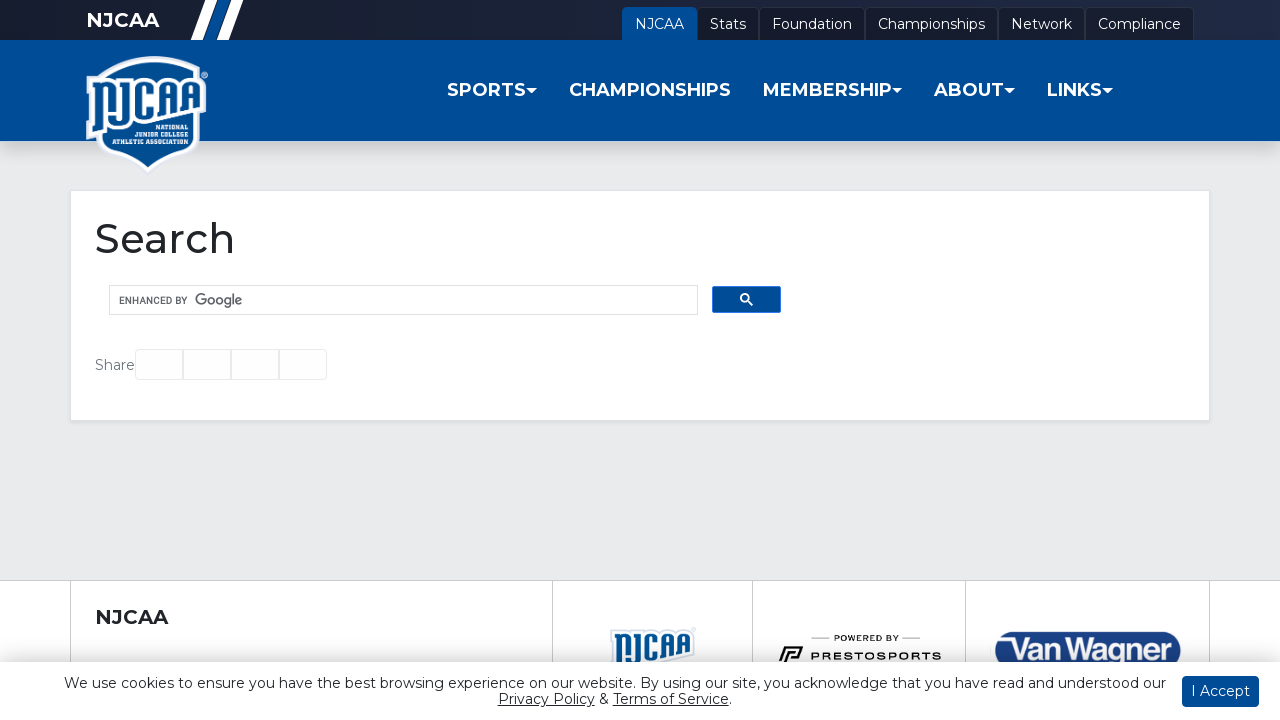

--- FILE ---
content_type: text/html; charset=UTF-8
request_url: https://njcaa.prestosports.com/search
body_size: 15448
content:





<!doctype html>
<html lang="en" class="internal-page" data-theme-2="njcaa-premium">
    <head>
        
        






<title>Search -  NJCAA</title>
<meta property="description"  content="NJCAA"  />
<meta charset="utf-8">
<meta content="IE=edge" http-equiv="X-UA-Compatible">
<meta name="viewport" content="width=device-width, minimum-scale=1, initial-scale=1">
<meta name="profile-site-logo" content="/images/setup/site-logo.png">
<meta name="theme-primary-color" content="#004c97">
<meta name="theme-secondary-color" content="#202a44">

<link rel="apple-touch-icon" sizes="180x180" href="/assets/favicons/apple-touch-icon.png">
<link rel="icon" type="image/png" sizes="48x48" href="/assets/favicons/favicon-48x48.png">
<link rel="manifest" href="/assets/favicons/site.webmanifest">
<link rel="mask-icon" href="/assets/favicons/safari-pinned-tab.svg" color="#004c97">
<link rel="shortcut icon" href="/assets/favicons/favicon.ico">
<meta name="msapplication-TileColor" content="#004c97">
<meta name="msapplication-config" content="/assets/favicons/browserconfig.xml">
<meta name="theme-color" content="#004c97"> 
<link href="https://cdn.jsdelivr.net/npm/bootstrap@5.2.3/dist/css/bootstrap.min.css" rel="stylesheet" crossorigin="anonymous">
<link rel="stylesheet" type="text/css" href="https://theme-assets.prestosports.com/theme-assets/generic/assets/css/slick.min.css"/>

<link rel="preconnect" href="https://fonts.googleapis.com">
<link rel="preconnect" href="https://fonts.gstatic.com" crossorigin>
<link href="https://fonts.googleapis.com/css2?family=Roboto+Slab:wght@100;200;300;400;500;600;700;800;900&family=Roboto:ital,wght@0,100;0,300;0,400;0,500;0,700;0,900;1,100;1,300;1,400;1,500;1,700;1,900&display=swap" rel="stylesheet">
<link rel="stylesheet" type="text/css" href="https://presto-sport-static.s3.amazonaws.com/fonts/fontawesome-kit-pro-6.0.0/css/all.min.css" /> <link rel="stylesheet" type="text/css" href="https://presto-sport-static.s3.amazonaws.com/fonts/fontawesome-kit-pro-7.0.0/css/all.min.css" />



<style>
:root {
  --heading-font-family:'Roboto Slab', serif;
  --body-font-family:'Roboto', sans-serif;
  --bs-font-sans-serif:'Roboto', sans-serif;
  --bs-body-font-family:'Roboto', sans-serif;
  --fa-family:'Font Awesome 7 Pro';
  --fa-family-brands:'Font Awesome 7 Brands';
}
</style> 




<style>
:root {
	 --bs-primary:#004c97;
	 --bs-primary-rgb:0, 76, 151;
	 --bs-secondary:#202a44;
	 --bs-secondary-rgb:32, 42, 68;
	 --bs-tertiary:;
	 --bs-tertiary-rgb:0, 0, 0;
	 --bs-link-color:#004c97;
	 --bs-link-hover-color:#004c97;
	 --bs-accordion-active-color:#004c97;
	 --bs-accordion-active-bg:rgba(0, 76, 151, 0.05);
	 --bs-accordion-btn-focus-border-color:rgba(0, 76, 151, 0.35);
	 --bs-accordion-btn-focus-box-shadow:0 0 0 0.25rem rgba(0, 76, 151, 0.25);
	 --ps-site-width:1150px;
	 --site-logo-bg-url:url(/images/setup/site-logo.png);
}
</style> 
<link rel="stylesheet" type="text/css" href="https://theme-assets.prestosports.com/theme-assets/generic/assets/css/bootstrap-negative-margins.css"/>
<link rel="stylesheet" type="text/css" href="https://theme-assets.prestosports.com/theme-assets/generic/assets/css/slick-theme-bs5.css"/>
<link rel="stylesheet" type="text/css" href="https://theme-assets.prestosports.com/theme-assets/generic/assets/css/global-reset.css" />
<link rel="stylesheet" type="text/css" href="https://theme-assets.prestosports.com/theme-assets/generic/assets/css/global-theme-reset-bs5.css"/>
<link rel="stylesheet" type="text/css" href="https://theme-assets.prestosports.com/theme-assets/generic/assets/css/preloader.css"/>

<script src="https://cdnjs.cloudflare.com/ajax/libs/jquery/3.4.1/jquery.min.js" integrity="sha256-CSXorXvZcTkaix6Yvo6HppcZGetbYMGWSFlBw8HfCJo=" crossorigin="anonymous"></script>
<script src="https://cdn.jsdelivr.net/npm/bootstrap@5.2.3/dist/js/bootstrap.bundle.min.js" crossorigin="anonymous"></script>
<script src="https://stackpath.bootstrapcdn.com/bootlint/1.0.0/bootlint.min.js" integrity="sha384-N+BTm0BCfumqkjdZt552I0kBBcMzkYe8aWUaSqL13fGJEGVhOi0rljWKtlU6sC6Z" crossorigin="anonymous"></script>

<script type="text/javascript" src="https://theme-assets.prestosports.com/theme-assets/generic/assets/js/cookie-handler.js" defer></script>


<script src="https://unpkg.com/htmx.org@1.9.10" integrity="sha384-D1Kt99CQMDuVetoL1lrYwg5t+9QdHe7NLX/SoJYkXDFfX37iInKRy5xLSi8nO7UC" crossorigin="anonymous"></script>
<script src="https://unpkg.com/hyperscript.org@0.9.12"></script>



 


    
    
				
	<link rel="canonical" href="https://njcaa.org/search" />
    <meta property="fb:app_id" content="280467664480" />

        
        <meta name="twitter:card" content="summary_large_image" />
    <meta property="twitter:title"  content="NJCAA"  />
    <meta property="twitter:description"  content="NJCAA"  />
    <meta name="twitter:image" content="https://njcaa.org/images/setup/thumbnail_default.jpg?max_width=1200&max_height=675" />
    <meta name="twitter:url" content="https://njcaa.org/search">

                    <meta property="og:locale" content="en_us" />
        <meta property="og:determiner" content="the">
        <meta property="og:title"  content="NJCAA"  />
        <meta property="dcterms.title"  content="NJCAA"  />
        <meta property="og:description"  content="NJCAA"  />
        <meta property="dcterms.description"  content="NJCAA"  />
                  <meta property="og:image" content="https://njcaa.org/images/setup/thumbnail_default.jpg?max_width=1200&max_height=675" />
          <meta property="og:image:alt" content="NJCAA thumbnail" />
            
    <meta property="og:site_name" content="NJCAA" />
    <meta property="og:url" content="https://njcaa.org/search" />
    <meta property="dcterms.identifier" content="https://njcaa.org/search" />

            <meta property="og:type" content="website" />
    

 



<script>
(function(i,s,o,g,r,a,m){i['GoogleAnalyticsObject']=r;i[r]=i[r]||function(){
(i[r].q=i[r].q||[]).push(arguments)},i[r].l=1*new Date();a=s.createElement(o),
m=s.getElementsByTagName(o)[0];a.async=1;a.src=g;m.parentNode.insertBefore(a,m)
})(window,document,'script','//www.google-analytics.com/analytics.js','ga');
ga('create', 'UA-6875482-1', 'auto');
ga('send', 'pageview');
</script>

<!-- Meta Pixel Code -->
<script>
    !function(f,b,e,v,n,t,s) {
        if(f.fbq)return;n=f.fbq=function(){n.callMethod?n.callMethod.apply(n,arguments):n.queue.push(arguments)};
        if(!f._fbq)f._fbq=n;n.push=n;n.loaded=!0;n.version='2.0';
        n.queue=[];t=b.createElement(e);t.async=!0;
        t.src=v;s=b.getElementsByTagName(e)[0];
        s.parentNode.insertBefore(t,s)
    }(window,document,'script', 'https://connect.facebook.net/en_US/fbevents.js');
    fbq('init', '923167506009244');
    fbq('track', 'PageView');
</script>

<noscript>
    <img height="1" width="1" src="https://www.facebook.com/tr?id=923167506009244&ev=PageView&noscript=1"/>
</noscript>

<!-- End Meta Pixel Code -->
        <!-- no rum header --><meta name="robots" content="noindex, nofollow">
        <link href="https://fonts.googleapis.com/css2?family=Montserrat:ital,wght@0,100..900;1,100..900&display=swap" rel="stylesheet">
        <link rel="stylesheet" href="/theme.css" type="text/css" />
        <link rel="stylesheet" href="/site.css" type="text/css" />
    </head>  
    <body>
        <a href="#site-navigation" class="visually-hidden-focusable">Skip to navigation</a>
        <a href="#site-main" class="visually-hidden-focusable">Skip to content</a>
        <a href="#site-footer" class="visually-hidden-focusable">Skip to footer</a>

            
            







    <div class="text-bg-secondary sec-title-wrap">
        <div class="container p-0 px-lg-3">
            <div class="d-flex justify-content-center justify-content-lg-between align-items-center overflow-hidden">
                    <div class="sec-site-tagline py-2 position-relative d-none d-lg-block">
        <div class="site-tagline text-white text-uppercase">
            <span class="fs-5 fw-bold">NJCAA</span>
        </div>
        <div class="branding position-absolute" aria-hidden="true">
            <span class="bar"></span>
        </div>
    </div>

                <div class="header-links d-none d-sm-block">
                    






































    <div class="ps-component component-nav layout-standard d-flex flex-column gap-3" id="component-nav-318">
                    
        










            <div class="layout-wrapper position-relative">
                            <ul class="nav ">
            <li>
            
                   
    
    
        
    <a class="nav-link  active domain-matched " href="https://njcaa.prestosports.com"   data-match="false" data-currentdomain="https://njcaa.prestosports.com" data-requesturl="http://njcaa.prestosports.com/search" data-requesturi="/search" aria-label="NJCAA">            <span class="label" aria-hidden="true">NJCAA</span>
    </a>
        </li>
            <li>
            
              
    
    
            
    <a class="nav-link  " href="https://njcaastats.prestosports.com"  target="_blank" data-match="false" data-currentdomain="https://njcaa.prestosports.com" data-requesturl="http://njcaa.prestosports.com/search" data-requesturi="/search" aria-label="Stats">            <span class="label" aria-hidden="true">Stats</span>
    </a>
        </li>
            <li>
            
              
    
    
            
    <a class="nav-link  " href="https://njcaafoundation.com/landing/index"  target="_blank" data-match="false" data-currentdomain="https://njcaa.prestosports.com" data-requesturl="http://njcaa.prestosports.com/search" data-requesturi="/search" aria-label="Foundation">            <span class="label" aria-hidden="true">Foundation</span>
    </a>
        </li>
            <li>
            
              
    
    
            
    <a class="nav-link  " href="https://njcaachampionship.prestosports.com/landing/index"  target="_blank" data-match="false" data-currentdomain="https://njcaa.prestosports.com" data-requesturl="http://njcaa.prestosports.com/search" data-requesturi="/search" aria-label="Championships">            <span class="label" aria-hidden="true">Championships</span>
    </a>
        </li>
            <li>
            
              
    
    
        
    <a class="nav-link  " href="https://www.njcaa.org/network/landing/index"   data-match="false" data-currentdomain="https://njcaa.prestosports.com" data-requesturl="http://njcaa.prestosports.com/search" data-requesturi="/search" aria-label="Network">            <span class="label" aria-hidden="true">Network</span>
    </a>
        </li>
            <li>
            
              
    
    
        
    <a class="nav-link  " href="https://www.njcaa.org/eligibility/index"   data-match="false" data-currentdomain="https://njcaa.prestosports.com" data-requesturl="http://njcaa.prestosports.com/search" data-requesturi="/search" aria-label="Compliance">            <span class="label" aria-hidden="true">Compliance</span>
    </a>
        </li>
    </ul>

                    </div>
    </div>



       
    



                                    </div>
            </div>
        </div>
    </div>
<header class="site-header text-white shadow sticky-top text-bg-primary" id="site-navigation">
        <div class="macro-primary-navigation">
        <div class="container p-3">
            <div class="d-flex justify-content-between align-items-center">
                <a href="/" class="site-logo d-lg-block d-none position-relative z-index-5 flex-shrink-0" >
                    <img class="img-fluid img-mh-6" data-offset-bottom="0" src="/images/setup/site-logo.png" alt="NJCAA Logo" />
                </a>
                <div class="menu col-4 col-lg-auto">
                    




 






































    <div class="ps-component component-navbar-primary layout-standard" id="component-navbar-primary" data-module="theme-module/cssloader" data-stylesheet-url="https://theme-assets.prestosports.com/theme-assets/generic/assets/css/navbar-primary.css">
        <div class="layout-wrapper position-relative" data-module="https://theme-assets.prestosports.com/theme-assets/generic/assets/js/navbar-primary-accessibility.js">
                                <nav id="component-navbar-primary-76" class="navbar navbar-expand-lg navbar-light bg-transparent ">
        <div class="container-fluid">
                
            <div class="navbar-aside">
                                <button class="navbar-toggler x" type="button" data-bs-toggle="collapse" data-bs-target="#component-navbar-primary-76-collapse" aria-controls="navbarNavAltMarkup" aria-expanded="false" aria-label=" Toggle navigation ">
                    
                    <span class="icon-bar"></span>
                    <span class="icon-bar"></span>
                    <span class="icon-bar"></span>
                </button>
            </div>
            <div class="collapse navbar-collapse" id="component-navbar-primary-76-collapse">
                











	
<ul class="navbar-light bg-transparent  navbar-nav " id="component-navbar-primary-76-parent-menu"  data-mega="false" data-flex="false" data-column="false" data-multicols="0" data-pageurl="/navbar-global" >
	
						
								
				
				
																																																																																																																																																																
				
				
				


        <li class="nav-item parent dropdown has-megamenu  ">
											                    <span class="nav-link dropdown-old-toggle "  role="button"   aria-haspopup="true" aria-expanded="false" >
													<span class="d-flex flex-dropdown align-items-stretch justify-content-between w-100" data-bs-parent="#component-navbar-primary-76-parent-menu" data-bs-target="#dropdownId-4a71a428" data-bs-toggle="collapse" role="button" aria-expanded="false">
								<a role="button" class="nav-link dropdown-old-toggle p-0 " href="#"  aria-label="Sports">Sports</a>
                            	<span class="dropdown-toggle d-flex align-items-center justify-content-between" data-bs-parent="#component-navbar-primary-76-parent-menu" data-bs-target="#dropdownId-4a71a428" data-bs-toggle="collapse" role="button" aria-expanded="false" aria-label="Open dropdown menu"></span>
							</span>
						                    </span>
					
																																		











	<div class="dropdown-menu megamenu navbar-light bg-transparent dropdown-menu level-2" data-bs-parent="#component-navbar-primary-76-parent-menu" id="dropdownId-4a71a428">
    <div class="megamenu-inner w-100">
		
<ul class="navbar-light bg-transparent  list-unstyled megamenu-list level-2"  data-mega="true" data-flex="false" data-column="false" data-multicols="0" data-pageurl="/navbar-sports-dropdown" >
	
						
								
				
				
																																																																																																																																																																
				
				
				


        <li class="nav-item flex-fill dropdown has-megamenu level-2  has-megamenu ">
											                    <span class="nav-link dropdown-old-toggle level-2"  role="button"   aria-haspopup="true" aria-expanded="false" >
													<span class="d-flex flex-dropdown align-items-stretch justify-content-between w-100" data-bs-parent="#" data-bs-target="#dropdownId-18af0b54" data-bs-toggle="collapse" role="button" aria-expanded="false">
								<a role="button" class="nav-link dropdown-old-toggle p-0 " href="#"  aria-label="Sports: Men's Sports">Men's Sports</a>
                            	<span class="dropdown-toggle d-flex align-items-center justify-content-between" data-bs-parent="#" data-bs-target="#dropdownId-18af0b54" data-bs-toggle="collapse" role="button" aria-expanded="false" aria-label="Open dropdown menu"></span>
							</span>
						                    </span>
					
																																		











	<div class="dropdown-menu navbar-light bg-transparent dropdown-menu level-3" data-bs-parent="#dropdownId-18af0b54" id="dropdownId-18af0b54">
    <div class="dropdown-menu-inner">
		
<ul class="navbar-light bg-transparent  list-unstyled dropdown-menu-list level-3"  data-mega="false" data-flex="false" data-column="true" data-multicols="0" data-pageurl="/navbar-men" >
	
						
								
				
				
																																																																																																																																																																
				
				
				


        <li class="nav-item dropdown level-3 ">
											                    <span class="nav-link dropdown-old-toggle level-3"  role="button"   aria-haspopup="true" aria-expanded="false" >
													<span class="d-flex flex-dropdown align-items-stretch justify-content-between w-100" data-bs-parent="#" data-bs-target="#dropdownId-3803ab0" data-bs-toggle="collapse" role="button" aria-expanded="false">
								<a role="button" class="nav-link dropdown-old-toggle p-0 " href="/sports/bsb/index"  aria-label="Men's Sports: Baseball">Baseball</a>
                            	<span class="dropdown-toggle d-flex align-items-center justify-content-between" data-bs-parent="#" data-bs-target="#dropdownId-3803ab0" data-bs-toggle="collapse" role="button" aria-expanded="false" aria-label="Open dropdown menu"></span>
							</span>
						                    </span>
					
																												











	<div class="dropdown-menu navbar-light bg-transparent dropdown-menu level-4" data-bs-parent="#dropdownId-3803ab0" id="dropdownId-3803ab0">
    <div class="dropdown-menu-inner">
		
<ul class="navbar-light bg-transparent  list-unstyled dropdown-menu-list level-4"  data-mega="false" data-flex="true" data-column="false" data-multicols="0" data-pageurl="/sports/bsb/navbar-dropdown" >
	
						
								
				
				
																																																																																																																																																																
				
				
				


        <li class="nav-item level-4 ">
							                    <a class="nav-link level-4   " href="/sports/bsb"  aria-label="Baseball: Home">
													Home
						                    </a>
											        </li>
	
						
								
				
				
																																																																																																																																																																
				
				
				


        <li class="nav-item level-4 ">
							                    <a class="nav-link level-4   " href="https://njcaastats.prestosports.com/sports/bsb/teams-page"  target="_blank"  aria-label="Baseball: Teams">
													Teams
						                    </a>
											        </li>
	
						
								
				
				
																																																																																																																																																																
				
				
				


        <li class="nav-item level-4 ">
							                    <a class="nav-link level-4   " href="/sports/bsb/2025-26/div1/index"  aria-label="Baseball: DI">
													DI
						                    </a>
											        </li>
	
						
								
				
				
																																																																																																																																																																
				
				
				


        <li class="nav-item level-4 ">
							                    <a class="nav-link level-4   " href="/sports/bsb/2025-26/div2/index"  aria-label="Baseball: DII">
													DII
						                    </a>
											        </li>
	
						
								
				
				
																																																																																																																																																																
				
				
				


        <li class="nav-item level-4 ">
							                    <a class="nav-link level-4   " href="/sports/bsb/2025-26/div3/index"  aria-label="Baseball: DIII">
													DIII
						                    </a>
											        </li>
	</ul>
	     				
    </div>
</div>

							        </li>
	
						
								
				
				
																																																																																																																																																																
				
				
				


        <li class="nav-item dropdown level-3 ">
											                    <span class="nav-link dropdown-old-toggle level-3"  role="button"   aria-haspopup="true" aria-expanded="false" >
													<span class="d-flex flex-dropdown align-items-stretch justify-content-between w-100" data-bs-parent="#" data-bs-target="#dropdownId-2db92eb3" data-bs-toggle="collapse" role="button" aria-expanded="false">
								<a role="button" class="nav-link dropdown-old-toggle p-0 " href="/sports/mbkb/index"  aria-label="Men's Sports: Basketball">Basketball</a>
                            	<span class="dropdown-toggle d-flex align-items-center justify-content-between" data-bs-parent="#" data-bs-target="#dropdownId-2db92eb3" data-bs-toggle="collapse" role="button" aria-expanded="false" aria-label="Open dropdown menu"></span>
							</span>
						                    </span>
					
																												











	<div class="dropdown-menu navbar-light bg-transparent dropdown-menu level-4" data-bs-parent="#dropdownId-2db92eb3" id="dropdownId-2db92eb3">
    <div class="dropdown-menu-inner">
		
<ul class="navbar-light bg-transparent  list-unstyled dropdown-menu-list level-4"  data-mega="false" data-flex="true" data-column="false" data-multicols="0" data-pageurl="/sports/mbkb/navbar-dropdown" >
	
						
								
				
				
																																																																																																																																																																
				
				
				


        <li class="nav-item level-4 ">
							                    <a class="nav-link level-4   " href="/sports/mbkb"  aria-label="Basketball: Home">
													Home
						                    </a>
											        </li>
	
						
								
				
				
																																																																																																																																																																
				
				
				


        <li class="nav-item level-4 ">
							                    <a class="nav-link level-4   " href="https://njcaastats.prestosports.com/sports/mbkb/teams-page"  target="_blank"  aria-label="Basketball: Teams">
													Teams
						                    </a>
											        </li>
	
						
								
				
				
																																																																																																																																																																
				
				
				


        <li class="nav-item level-4 ">
							                    <a class="nav-link level-4   " href="/sports/mbkb/2025-26/div1/index"  aria-label="Basketball: DI">
													DI
						                    </a>
											        </li>
	
						
								
				
				
																																																																																																																																																																
				
				
				


        <li class="nav-item level-4 ">
							                    <a class="nav-link level-4   " href="/sports/mbkb/2025-26/div2/index"  aria-label="Basketball: DII">
													DII
						                    </a>
											        </li>
	
						
								
				
				
																																																																																																																																																																
				
				
				


        <li class="nav-item level-4 ">
							                    <a class="nav-link level-4   " href="/sports/mbkb/2025-26/div3/index"  aria-label="Basketball: DIII">
													DIII
						                    </a>
											        </li>
	</ul>
	     				
    </div>
</div>

							        </li>
	
						
								
				
				
																																																																																																																																																																
				
				
				


        <li class="nav-item dropdown level-3 ">
											                    <span class="nav-link dropdown-old-toggle level-3"  role="button"   aria-haspopup="true" aria-expanded="false" >
													<span class="d-flex flex-dropdown align-items-stretch justify-content-between w-100" data-bs-parent="#" data-bs-target="#dropdownId-357668dd" data-bs-toggle="collapse" role="button" aria-expanded="false">
								<a role="button" class="nav-link dropdown-old-toggle p-0 " href="/sports/mbowl/index"  aria-label="Men's Sports: Bowling">Bowling</a>
                            	<span class="dropdown-toggle d-flex align-items-center justify-content-between" data-bs-parent="#" data-bs-target="#dropdownId-357668dd" data-bs-toggle="collapse" role="button" aria-expanded="false" aria-label="Open dropdown menu"></span>
							</span>
						                    </span>
					
																												











	<div class="dropdown-menu navbar-light bg-transparent dropdown-menu level-4" data-bs-parent="#dropdownId-357668dd" id="dropdownId-357668dd">
    <div class="dropdown-menu-inner">
		
<ul class="navbar-light bg-transparent  list-unstyled dropdown-menu-list level-4"  data-mega="false" data-flex="true" data-column="false" data-multicols="0" data-pageurl="/sports/mbowl/navbar-dropdown" >
	
						
								
				
				
																																																																																																																																																																
				
				
				


        <li class="nav-item level-4 ">
							                    <a class="nav-link level-4   " href="/sports/mbowl"  aria-label="Bowling: Home">
													Home
						                    </a>
											        </li>
	
						
								
				
				
																																																																																																																																																																
				
				
				


        <li class="nav-item level-4 ">
							                    <a class="nav-link level-4   " href="/sports/mbowl/teams-page"  aria-label="Bowling: Teams">
													Teams
						                    </a>
											        </li>
	</ul>
	     				
    </div>
</div>

							        </li>
	
						
								
				
				
																																																																																																																																																																
				
				
				


        <li class="nav-item dropdown level-3 ">
											                    <span class="nav-link dropdown-old-toggle level-3"  role="button"   aria-haspopup="true" aria-expanded="false" >
													<span class="d-flex flex-dropdown align-items-stretch justify-content-between w-100" data-bs-parent="#" data-bs-target="#dropdownId-272428e2" data-bs-toggle="collapse" role="button" aria-expanded="false">
								<a role="button" class="nav-link dropdown-old-toggle p-0 " href="/sports/mxc/index"  aria-label="Men's Sports: Cross Country">Cross Country</a>
                            	<span class="dropdown-toggle d-flex align-items-center justify-content-between" data-bs-parent="#" data-bs-target="#dropdownId-272428e2" data-bs-toggle="collapse" role="button" aria-expanded="false" aria-label="Open dropdown menu"></span>
							</span>
						                    </span>
					
																												











	<div class="dropdown-menu navbar-light bg-transparent dropdown-menu level-4" data-bs-parent="#dropdownId-272428e2" id="dropdownId-272428e2">
    <div class="dropdown-menu-inner">
		
<ul class="navbar-light bg-transparent  list-unstyled dropdown-menu-list level-4"  data-mega="false" data-flex="true" data-column="false" data-multicols="0" data-pageurl="/sports/mxc/navbar-dropdown" >
	
						
								
				
				
																																																																																																																																																																
				
				
				


        <li class="nav-item level-4 ">
							                    <a class="nav-link level-4   " href="/sports/mxc"  aria-label="Cross Country: Home">
													Home
						                    </a>
											        </li>
	
						
								
				
				
																																																																																																																																																																
				
				
				


        <li class="nav-item level-4 ">
							                    <a class="nav-link level-4   " href="/sports/mxc/teams-page"  aria-label="Cross Country: Teams">
													Teams
						                    </a>
											        </li>
	
						
								
				
				
																																																																																																																																																																
				
				
				


        <li class="nav-item level-4 ">
							                    <a class="nav-link level-4   " href="/sports/mxc/2025-26/div1/index"  aria-label="Cross Country: DI">
													DI
						                    </a>
											        </li>
	
						
								
				
				
																																																																																																																																																																
				
				
				


        <li class="nav-item level-4 ">
							                    <a class="nav-link level-4   " href="/sports/mxc/2025-26/div2/index"  aria-label="Cross Country: DII">
													DII
						                    </a>
											        </li>
	
						
								
				
				
																																																																																																																																																																
				
				
				


        <li class="nav-item level-4 ">
							                    <a class="nav-link level-4   " href="/sports/mxc/2025-26/div3/index"  aria-label="Cross Country: DIII">
													DIII
						                    </a>
											        </li>
	</ul>
	     				
    </div>
</div>

							        </li>
	
						
								
				
				
																																																																																																																																																																
				
				
				


        <li class="nav-item dropdown level-3 ">
											                    <span class="nav-link dropdown-old-toggle level-3"  role="button"   aria-haspopup="true" aria-expanded="false" >
													<span class="d-flex flex-dropdown align-items-stretch justify-content-between w-100" data-bs-parent="#" data-bs-target="#dropdownId-4441d492" data-bs-toggle="collapse" role="button" aria-expanded="false">
								<a role="button" class="nav-link dropdown-old-toggle p-0 " href="/sports/fball/index"  aria-label="Men's Sports: Football">Football</a>
                            	<span class="dropdown-toggle d-flex align-items-center justify-content-between" data-bs-parent="#" data-bs-target="#dropdownId-4441d492" data-bs-toggle="collapse" role="button" aria-expanded="false" aria-label="Open dropdown menu"></span>
							</span>
						                    </span>
					
																												











	<div class="dropdown-menu navbar-light bg-transparent dropdown-menu level-4" data-bs-parent="#dropdownId-4441d492" id="dropdownId-4441d492">
    <div class="dropdown-menu-inner">
		
<ul class="navbar-light bg-transparent  list-unstyled dropdown-menu-list level-4"  data-mega="false" data-flex="true" data-column="false" data-multicols="0" data-pageurl="/sports/fball/navbar-dropdown" >
	
						
								
				
				
																																																																																																																																																																
				
				
				


        <li class="nav-item level-4 ">
							                    <a class="nav-link level-4   " href="/sports/fball"  aria-label="Football: Home">
													Home
						                    </a>
											        </li>
	
						
								
				
				
																																																																																																																																																																
				
				
				


        <li class="nav-item level-4 ">
							                    <a class="nav-link level-4   " href="https://njcaastats.prestosports.com/sports/fball/teams-page"  target="_blank"  aria-label="Football: Teams">
													Teams
						                    </a>
											        </li>
	
						
								
				
				
																																																																																																																																																																
				
				
				


        <li class="nav-item level-4 ">
							                    <a class="nav-link level-4   " href="/sports/fball/2025-26/div1/index"  aria-label="Football: DI">
													DI
						                    </a>
											        </li>
	
						
								
				
				
																																																																																																																																																																
				
				
				


        <li class="nav-item level-4 ">
							                    <a class="nav-link level-4   " href="/sports/fball/2025-26/div3/index"  aria-label="Football: DIII">
													DIII
						                    </a>
											        </li>
	</ul>
	     				
    </div>
</div>

							        </li>
	
						
								
				
				
																																																																																																																																																																
				
				
				


        <li class="nav-item dropdown level-3 ">
											                    <span class="nav-link dropdown-old-toggle level-3"  role="button"   aria-haspopup="true" aria-expanded="false" >
													<span class="d-flex flex-dropdown align-items-stretch justify-content-between w-100" data-bs-parent="#" data-bs-target="#dropdownId-13ee8658" data-bs-toggle="collapse" role="button" aria-expanded="false">
								<a role="button" class="nav-link dropdown-old-toggle p-0 " href="/sports/mgolf/index"  aria-label="Men's Sports: Golf">Golf</a>
                            	<span class="dropdown-toggle d-flex align-items-center justify-content-between" data-bs-parent="#" data-bs-target="#dropdownId-13ee8658" data-bs-toggle="collapse" role="button" aria-expanded="false" aria-label="Open dropdown menu"></span>
							</span>
						                    </span>
					
																												











	<div class="dropdown-menu navbar-light bg-transparent dropdown-menu level-4" data-bs-parent="#dropdownId-13ee8658" id="dropdownId-13ee8658">
    <div class="dropdown-menu-inner">
		
<ul class="navbar-light bg-transparent  list-unstyled dropdown-menu-list level-4"  data-mega="false" data-flex="true" data-column="false" data-multicols="0" data-pageurl="/sports/mgolf/navbar-dropdown" >
	
						
								
				
				
																																																																																																																																																																
				
				
				


        <li class="nav-item level-4 ">
							                    <a class="nav-link level-4   " href="/sports/mgolf"  aria-label="Golf: Home">
													Home
						                    </a>
											        </li>
	
						
								
				
				
																																																																																																																																																																
				
				
				


        <li class="nav-item level-4 ">
							                    <a class="nav-link level-4   " href="/sports/mgolf/teams-page"  aria-label="Golf: Teams">
													Teams
						                    </a>
											        </li>
	
						
								
				
				
																																																																																																																																																																
				
				
				


        <li class="nav-item level-4 ">
							                    <a class="nav-link level-4   " href="/sports/mgolf/2025-26/div1/index"  aria-label="Golf: DI">
													DI
						                    </a>
											        </li>
	
						
								
				
				
																																																																																																																																																																
				
				
				


        <li class="nav-item level-4 ">
							                    <a class="nav-link level-4   " href="/sports/mgolf/2024-25/div2/index"  aria-label="Golf: DII">
													DII
						                    </a>
											        </li>
	
						
								
				
				
																																																																																																																																																																
				
				
				


        <li class="nav-item level-4 ">
							                    <a class="nav-link level-4   " href="/sports/mgolf/2025-26/div3/index"  aria-label="Golf: DIII">
													DIII
						                    </a>
											        </li>
	</ul>
	     				
    </div>
</div>

							        </li>
	
						
								
				
				
																																																																																																																																																																
				
				
				


        <li class="nav-item dropdown level-3 ">
											                    <span class="nav-link dropdown-old-toggle level-3"  role="button"   aria-haspopup="true" aria-expanded="false" >
													<span class="d-flex flex-dropdown align-items-stretch justify-content-between w-100" data-bs-parent="#" data-bs-target="#dropdownId-3ddb0ec" data-bs-toggle="collapse" role="button" aria-expanded="false">
								<a role="button" class="nav-link dropdown-old-toggle p-0 " href="/sports/mlax/index"  aria-label="Men's Sports: Lacrosse">Lacrosse</a>
                            	<span class="dropdown-toggle d-flex align-items-center justify-content-between" data-bs-parent="#" data-bs-target="#dropdownId-3ddb0ec" data-bs-toggle="collapse" role="button" aria-expanded="false" aria-label="Open dropdown menu"></span>
							</span>
						                    </span>
					
																												











	<div class="dropdown-menu navbar-light bg-transparent dropdown-menu level-4" data-bs-parent="#dropdownId-3ddb0ec" id="dropdownId-3ddb0ec">
    <div class="dropdown-menu-inner">
		
<ul class="navbar-light bg-transparent  list-unstyled dropdown-menu-list level-4"  data-mega="false" data-flex="true" data-column="false" data-multicols="0" data-pageurl="/sports/mlax/navbar-dropdown" >
	
						
								
				
				
																																																																																																																																																																
				
				
				


        <li class="nav-item level-4 ">
							                    <a class="nav-link level-4   " href="/sports/mlax"  aria-label="Lacrosse: Home">
													Home
						                    </a>
											        </li>
	
						
								
				
				
																																																																																																																																																																
				
				
				


        <li class="nav-item level-4 ">
							                    <a class="nav-link level-4   " href="https://njcaastats.prestosports.com/sports/mlax/teams-page"  target="_blank"  aria-label="Lacrosse: Teams">
													Teams
						                    </a>
											        </li>
	</ul>
	     				
    </div>
</div>

							        </li>
	
						
								
				
				
																																																																																																																																																																
				
				
				


        <li class="nav-item dropdown level-3 ">
											                    <span class="nav-link dropdown-old-toggle level-3"  role="button"   aria-haspopup="true" aria-expanded="false" >
													<span class="d-flex flex-dropdown align-items-stretch justify-content-between w-100" data-bs-parent="#" data-bs-target="#dropdownId-3c5f58a" data-bs-toggle="collapse" role="button" aria-expanded="false">
								<a role="button" class="nav-link dropdown-old-toggle p-0 " href="/sports/msoc/index"  aria-label="Men's Sports: Soccer">Soccer</a>
                            	<span class="dropdown-toggle d-flex align-items-center justify-content-between" data-bs-parent="#" data-bs-target="#dropdownId-3c5f58a" data-bs-toggle="collapse" role="button" aria-expanded="false" aria-label="Open dropdown menu"></span>
							</span>
						                    </span>
					
																												











	<div class="dropdown-menu navbar-light bg-transparent dropdown-menu level-4" data-bs-parent="#dropdownId-3c5f58a" id="dropdownId-3c5f58a">
    <div class="dropdown-menu-inner">
		
<ul class="navbar-light bg-transparent  list-unstyled dropdown-menu-list level-4"  data-mega="false" data-flex="true" data-column="false" data-multicols="0" data-pageurl="/sports/msoc/navbar-dropdown" >
	
						
								
				
				
																																																																																																																																																																
				
				
				


        <li class="nav-item level-4 ">
							                    <a class="nav-link level-4   " href="/sports/msoc"  aria-label="Soccer: Home">
													Home
						                    </a>
											        </li>
	
						
								
				
				
																																																																																																																																																																
				
				
				


        <li class="nav-item level-4 ">
							                    <a class="nav-link level-4   " href="https://njcaastats.prestosports.com/sports/msoc/teams-page"  target="_blank"  aria-label="Soccer: Teams">
													Teams
						                    </a>
											        </li>
	
						
								
				
				
																																																																																																																																																																
				
				
				


        <li class="nav-item level-4 ">
							                    <a class="nav-link level-4   " href="/sports/msoc/2025-26/div1/index"  aria-label="Soccer: DI">
													DI
						                    </a>
											        </li>
	
						
								
				
				
																																																																																																																																																																
				
				
				


        <li class="nav-item level-4 ">
							                    <a class="nav-link level-4   " href="/sports/msoc/2025-26/div2/index"  aria-label="Soccer: DII">
													DII
						                    </a>
											        </li>
	
						
								
				
				
																																																																																																																																																																
				
				
				


        <li class="nav-item level-4 ">
							                    <a class="nav-link level-4   " href="/sports/msoc/2025-26/div3/index"  aria-label="Soccer: DIII">
													DIII
						                    </a>
											        </li>
	</ul>
	     				
    </div>
</div>

							        </li>
	
						
								
				
				
																																																																																																																																																																
				
				
				


        <li class="nav-item dropdown level-3 ">
											                    <span class="nav-link dropdown-old-toggle level-3"  role="button"   aria-haspopup="true" aria-expanded="false" >
													<span class="d-flex flex-dropdown align-items-stretch justify-content-between w-100" data-bs-parent="#" data-bs-target="#dropdownId-670c67e1" data-bs-toggle="collapse" role="button" aria-expanded="false">
								<a role="button" class="nav-link dropdown-old-toggle p-0 " href="/sports/mswimdive/index"  aria-label="Men's Sports: Swimming &amp; Diving">Swimming &amp; Diving</a>
                            	<span class="dropdown-toggle d-flex align-items-center justify-content-between" data-bs-parent="#" data-bs-target="#dropdownId-670c67e1" data-bs-toggle="collapse" role="button" aria-expanded="false" aria-label="Open dropdown menu"></span>
							</span>
						                    </span>
					
																												











	<div class="dropdown-menu navbar-light bg-transparent dropdown-menu level-4" data-bs-parent="#dropdownId-670c67e1" id="dropdownId-670c67e1">
    <div class="dropdown-menu-inner">
		
<ul class="navbar-light bg-transparent  list-unstyled dropdown-menu-list level-4"  data-mega="false" data-flex="true" data-column="false" data-multicols="0" data-pageurl="/sports/mswimdive/navbar-dropdown" >
	
						
								
				
				
																																																																																																																																																																
				
				
				


        <li class="nav-item level-4 ">
							                    <a class="nav-link level-4   " href="/sports/mswimdive"  aria-label="Swimming &amp; Diving: Home">
													Home
						                    </a>
											        </li>
	
						
								
				
				
																																																																																																																																																																
				
				
				


        <li class="nav-item level-4 ">
							                    <a class="nav-link level-4   " href="/sports/mswimdive/teams-page"  aria-label="Swimming &amp; Diving: Teams">
													Teams
						                    </a>
											        </li>
	</ul>
	     				
    </div>
</div>

							        </li>
	
						
								
				
				
																																																																																																																																																																
				
				
				


        <li class="nav-item dropdown level-3 ">
											                    <span class="nav-link dropdown-old-toggle level-3"  role="button"   aria-haspopup="true" aria-expanded="false" >
													<span class="d-flex flex-dropdown align-items-stretch justify-content-between w-100" data-bs-parent="#" data-bs-target="#dropdownId-16549054" data-bs-toggle="collapse" role="button" aria-expanded="false">
								<a role="button" class="nav-link dropdown-old-toggle p-0 " href="/sports/mten/index"  aria-label="Men's Sports: Tennis">Tennis</a>
                            	<span class="dropdown-toggle d-flex align-items-center justify-content-between" data-bs-parent="#" data-bs-target="#dropdownId-16549054" data-bs-toggle="collapse" role="button" aria-expanded="false" aria-label="Open dropdown menu"></span>
							</span>
						                    </span>
					
																												











	<div class="dropdown-menu navbar-light bg-transparent dropdown-menu level-4" data-bs-parent="#dropdownId-16549054" id="dropdownId-16549054">
    <div class="dropdown-menu-inner">
		
<ul class="navbar-light bg-transparent  list-unstyled dropdown-menu-list level-4"  data-mega="false" data-flex="true" data-column="false" data-multicols="0" data-pageurl="/sports/mten/navbar-dropdown" >
	
						
								
				
				
																																																																																																																																																																
				
				
				


        <li class="nav-item level-4 ">
							                    <a class="nav-link level-4   " href="/sports/mten"  aria-label="Tennis: Home">
													Home
						                    </a>
											        </li>
	
						
								
				
				
																																																																																																																																																																
				
				
				


        <li class="nav-item level-4 ">
							                    <a class="nav-link level-4   " href="/sports/mten/teams-page"  aria-label="Tennis: Teams">
													Teams
						                    </a>
											        </li>
	
						
								
				
				
																																																																																																																																																																
				
				
				


        <li class="nav-item level-4 ">
							                    <a class="nav-link level-4   " href="/sports/mten/2025-26/div1/index"  aria-label="Tennis: DI">
													DI
						                    </a>
											        </li>
	
						
								
				
				
																																																																																																																																																																
				
				
				


        <li class="nav-item level-4 ">
							                    <a class="nav-link level-4   " href="/sports/mten/2025-26/div2/index"  aria-label="Tennis: DII">
													DII
						                    </a>
											        </li>
	</ul>
	     				
    </div>
</div>

							        </li>
	
						
								
				
				
																																																																																																																																																																
				
				
				


        <li class="nav-item dropdown level-3 ">
											                    <span class="nav-link dropdown-old-toggle level-3"  role="button"   aria-haspopup="true" aria-expanded="false" >
													<span class="d-flex flex-dropdown align-items-stretch justify-content-between w-100" data-bs-parent="#" data-bs-target="#dropdownId-14ceacda" data-bs-toggle="collapse" role="button" aria-expanded="false">
								<a role="button" class="nav-link dropdown-old-toggle p-0 " href="/sports/mtrack/index"  aria-label="Men's Sports: Track &amp; Field">Track &amp; Field</a>
                            	<span class="dropdown-toggle d-flex align-items-center justify-content-between" data-bs-parent="#" data-bs-target="#dropdownId-14ceacda" data-bs-toggle="collapse" role="button" aria-expanded="false" aria-label="Open dropdown menu"></span>
							</span>
						                    </span>
					
																												











	<div class="dropdown-menu navbar-light bg-transparent dropdown-menu level-4" data-bs-parent="#dropdownId-14ceacda" id="dropdownId-14ceacda">
    <div class="dropdown-menu-inner">
		
<ul class="navbar-light bg-transparent  list-unstyled dropdown-menu-list level-4"  data-mega="false" data-flex="true" data-column="false" data-multicols="0" data-pageurl="/sports/mtrack/navbar-dropdown" >
	
						
								
				
				
																																																																																																																																																																
				
				
				


        <li class="nav-item level-4 ">
							                    <a class="nav-link level-4   " href="/sports/mtrack"  aria-label="Track &amp; Field: Home">
													Home
						                    </a>
											        </li>
	
						
								
				
				
																																																																																																																																																																
				
				
				


        <li class="nav-item level-4 ">
							                    <a class="nav-link level-4   " href="/sports/mtrack/teams-page"  aria-label="Track &amp; Field: Teams">
													Teams
						                    </a>
											        </li>
	</ul>
	     				
    </div>
</div>

							        </li>
	
						
								
				
				
																																																																																																																																																																
				
				
				


        <li class="nav-item dropdown level-3 ">
											                    <span class="nav-link dropdown-old-toggle level-3"  role="button"   aria-haspopup="true" aria-expanded="false" >
													<span class="d-flex flex-dropdown align-items-stretch justify-content-between w-100" data-bs-parent="#" data-bs-target="#dropdownId-21ba7a0f" data-bs-toggle="collapse" role="button" aria-expanded="false">
								<a role="button" class="nav-link dropdown-old-toggle p-0 " href="/sports/mvball/index"  aria-label="Men's Sports: Volleyball">Volleyball</a>
                            	<span class="dropdown-toggle d-flex align-items-center justify-content-between" data-bs-parent="#" data-bs-target="#dropdownId-21ba7a0f" data-bs-toggle="collapse" role="button" aria-expanded="false" aria-label="Open dropdown menu"></span>
							</span>
						                    </span>
					
																												











	<div class="dropdown-menu navbar-light bg-transparent dropdown-menu level-4" data-bs-parent="#dropdownId-21ba7a0f" id="dropdownId-21ba7a0f">
    <div class="dropdown-menu-inner">
		
<ul class="navbar-light bg-transparent  list-unstyled dropdown-menu-list level-4"  data-mega="false" data-flex="true" data-column="false" data-multicols="0" data-pageurl="/sports/mvball/navbar-dropdown" >
	
						
								
				
				
																																																																																																																																																																
				
				
				


        <li class="nav-item level-4 ">
							                    <a class="nav-link level-4   " href="/sports/mvball"  aria-label="Volleyball: Home">
													Home
						                    </a>
											        </li>
	
						
								
				
				
																																																																																																																																																																
				
				
				


        <li class="nav-item level-4 ">
							                    <a class="nav-link level-4   " href="https://njcaastats.prestosports.com/sports/mvball/teams-page"  target="_blank"  aria-label="Volleyball: Teams">
													Teams
						                    </a>
											        </li>
	</ul>
	     				
    </div>
</div>

							        </li>
	
						
								
				
				
																																																																																																																																																																
				
				
				


        <li class="nav-item dropdown level-3 ">
											                    <span class="nav-link dropdown-old-toggle level-3"  role="button"   aria-haspopup="true" aria-expanded="false" >
													<span class="d-flex flex-dropdown align-items-stretch justify-content-between w-100" data-bs-parent="#" data-bs-target="#dropdownId-6e4f6c50" data-bs-toggle="collapse" role="button" aria-expanded="false">
								<a role="button" class="nav-link dropdown-old-toggle p-0 " href="/sports/wrest/index"  aria-label="Men's Sports: Wrestling">Wrestling</a>
                            	<span class="dropdown-toggle d-flex align-items-center justify-content-between" data-bs-parent="#" data-bs-target="#dropdownId-6e4f6c50" data-bs-toggle="collapse" role="button" aria-expanded="false" aria-label="Open dropdown menu"></span>
							</span>
						                    </span>
					
																												











	<div class="dropdown-menu navbar-light bg-transparent dropdown-menu level-4" data-bs-parent="#dropdownId-6e4f6c50" id="dropdownId-6e4f6c50">
    <div class="dropdown-menu-inner">
		
<ul class="navbar-light bg-transparent  list-unstyled dropdown-menu-list level-4"  data-mega="false" data-flex="true" data-column="false" data-multicols="0" data-pageurl="/sports/wrest/navbar-dropdown" >
	
						
								
				
				
																																																																																																																																																																
				
				
				


        <li class="nav-item level-4 ">
							                    <a class="nav-link level-4   " href="/sports/wrest"  aria-label="Wrestling: Home">
													Home
						                    </a>
											        </li>
	
						
								
				
				
																																																																																																																																																																
				
				
				


        <li class="nav-item level-4 ">
							                    <a class="nav-link level-4   " href="/sports/wrest/teams-page"  aria-label="Wrestling: Teams">
													Teams
						                    </a>
											        </li>
	</ul>
	     				
    </div>
</div>

							        </li>
	</ul>
	     				
    </div>
</div>

							        </li>
	
						
								
				
				
																																																																																																																																																																
				
				
				


        <li class="nav-item flex-fill dropdown has-megamenu level-2  has-megamenu ">
											                    <span class="nav-link dropdown-old-toggle level-2"  role="button"   aria-haspopup="true" aria-expanded="false" >
													<span class="d-flex flex-dropdown align-items-stretch justify-content-between w-100" data-bs-parent="#" data-bs-target="#dropdownId-2fb05756" data-bs-toggle="collapse" role="button" aria-expanded="false">
								<a role="button" class="nav-link dropdown-old-toggle p-0 " href="#"  aria-label="Sports: Women's Sports ">Women's Sports </a>
                            	<span class="dropdown-toggle d-flex align-items-center justify-content-between" data-bs-parent="#" data-bs-target="#dropdownId-2fb05756" data-bs-toggle="collapse" role="button" aria-expanded="false" aria-label="Open dropdown menu"></span>
							</span>
						                    </span>
					
																																		











	<div class="dropdown-menu navbar-light bg-transparent dropdown-menu level-3" data-bs-parent="#dropdownId-2fb05756" id="dropdownId-2fb05756">
    <div class="dropdown-menu-inner">
		
<ul class="navbar-light bg-transparent  list-unstyled dropdown-menu-list level-3"  data-mega="false" data-flex="false" data-column="true" data-multicols="0" data-pageurl="/navbar-women" >
	
						
								
				
				
																																																																																																																																																																
				
				
				


        <li class="nav-item dropdown level-3 ">
											                    <span class="nav-link dropdown-old-toggle level-3"  role="button"   aria-haspopup="true" aria-expanded="false" >
													<span class="d-flex flex-dropdown align-items-stretch justify-content-between w-100" data-bs-parent="#" data-bs-target="#dropdownId-6f3cce8b" data-bs-toggle="collapse" role="button" aria-expanded="false">
								<a role="button" class="nav-link dropdown-old-toggle p-0 " href="/sports/wbkb/index"  aria-label="Women's Sports : Basketball">Basketball</a>
                            	<span class="dropdown-toggle d-flex align-items-center justify-content-between" data-bs-parent="#" data-bs-target="#dropdownId-6f3cce8b" data-bs-toggle="collapse" role="button" aria-expanded="false" aria-label="Open dropdown menu"></span>
							</span>
						                    </span>
					
																												











	<div class="dropdown-menu navbar-light bg-transparent dropdown-menu level-4" data-bs-parent="#dropdownId-6f3cce8b" id="dropdownId-6f3cce8b">
    <div class="dropdown-menu-inner">
		
<ul class="navbar-light bg-transparent  list-unstyled dropdown-menu-list level-4"  data-mega="false" data-flex="true" data-column="false" data-multicols="0" data-pageurl="/sports/wbkb/navbar-dropdown" >
	
						
								
				
				
																																																																																																																																																																
				
				
				


        <li class="nav-item level-4 ">
							                    <a class="nav-link level-4   " href="/sports/wbkb"  aria-label="Basketball: Home">
													Home
						                    </a>
											        </li>
	
						
								
				
				
																																																																																																																																																																
				
				
				


        <li class="nav-item level-4 ">
							                    <a class="nav-link level-4   " href="https://njcaastats.prestosports.com/sports/wbkb/teams-page"  target="_blank"  aria-label="Basketball: Teams">
													Teams
						                    </a>
											        </li>
	
						
								
				
				
																																																																																																																																																																
				
				
				


        <li class="nav-item level-4 ">
							                    <a class="nav-link level-4   " href="/sports/wbkb/2025-26/div1/index"  aria-label="Basketball: DI">
													DI
						                    </a>
											        </li>
	
						
								
				
				
																																																																																																																																																																
				
				
				


        <li class="nav-item level-4 ">
							                    <a class="nav-link level-4   " href="/sports/wbkb/2025-26/div2/index"  aria-label="Basketball: DII">
													DII
						                    </a>
											        </li>
	
						
								
				
				
																																																																																																																																																																
				
				
				


        <li class="nav-item level-4 ">
							                    <a class="nav-link level-4   " href="/sports/wbkb/2025-26/div3/index"  aria-label="Basketball: DIII">
													DIII
						                    </a>
											        </li>
	</ul>
	     				
    </div>
</div>

							        </li>
	
						
								
				
				
																																																																																																																																																																
				
				
				


        <li class="nav-item dropdown level-3 ">
											                    <span class="nav-link dropdown-old-toggle level-3"  role="button"   aria-haspopup="true" aria-expanded="false" >
													<span class="d-flex flex-dropdown align-items-stretch justify-content-between w-100" data-bs-parent="#" data-bs-target="#dropdownId-15578f2d" data-bs-toggle="collapse" role="button" aria-expanded="false">
								<a role="button" class="nav-link dropdown-old-toggle p-0 " href="/sports/beachvball/index"  aria-label="Women's Sports : Beach Volleyball">Beach Volleyball</a>
                            	<span class="dropdown-toggle d-flex align-items-center justify-content-between" data-bs-parent="#" data-bs-target="#dropdownId-15578f2d" data-bs-toggle="collapse" role="button" aria-expanded="false" aria-label="Open dropdown menu"></span>
							</span>
						                    </span>
					
																												











	<div class="dropdown-menu navbar-light bg-transparent dropdown-menu level-4" data-bs-parent="#dropdownId-15578f2d" id="dropdownId-15578f2d">
    <div class="dropdown-menu-inner">
		
<ul class="navbar-light bg-transparent  list-unstyled dropdown-menu-list level-4"  data-mega="false" data-flex="true" data-column="false" data-multicols="0" data-pageurl="/sports/beachvball/navbar-dropdown" >
	
						
								
				
				
																																																																																																																																																																
				
				
				


        <li class="nav-item level-4 ">
							                    <a class="nav-link level-4   " href="/sports/beachvball"  aria-label="Beach Volleyball: Home">
													Home
						                    </a>
											        </li>
	
						
								
				
				
																																																																																																																																																																
				
				
				


        <li class="nav-item level-4 ">
							                    <a class="nav-link level-4   " href="/sports/beachvball/teams-page"  aria-label="Beach Volleyball: Teams">
													Teams
						                    </a>
											        </li>
	</ul>
	     				
    </div>
</div>

							        </li>
	
						
								
				
				
																																																																																																																																																																
				
				
				


        <li class="nav-item dropdown level-3 ">
											                    <span class="nav-link dropdown-old-toggle level-3"  role="button"   aria-haspopup="true" aria-expanded="false" >
													<span class="d-flex flex-dropdown align-items-stretch justify-content-between w-100" data-bs-parent="#" data-bs-target="#dropdownId-1f2d3138" data-bs-toggle="collapse" role="button" aria-expanded="false">
								<a role="button" class="nav-link dropdown-old-toggle p-0 " href="/sports/wbowl/index"  aria-label="Women's Sports : Bowling">Bowling</a>
                            	<span class="dropdown-toggle d-flex align-items-center justify-content-between" data-bs-parent="#" data-bs-target="#dropdownId-1f2d3138" data-bs-toggle="collapse" role="button" aria-expanded="false" aria-label="Open dropdown menu"></span>
							</span>
						                    </span>
					
																												











	<div class="dropdown-menu navbar-light bg-transparent dropdown-menu level-4" data-bs-parent="#dropdownId-1f2d3138" id="dropdownId-1f2d3138">
    <div class="dropdown-menu-inner">
		
<ul class="navbar-light bg-transparent  list-unstyled dropdown-menu-list level-4"  data-mega="false" data-flex="true" data-column="false" data-multicols="0" data-pageurl="/sports/wbowl/navbar-dropdown" >
	
						
								
				
				
																																																																																																																																																																
				
				
				


        <li class="nav-item level-4 ">
							                    <a class="nav-link level-4   " href="/sports/wbowl"  aria-label="Bowling: Home">
													Home
						                    </a>
											        </li>
	
						
								
				
				
																																																																																																																																																																
				
				
				


        <li class="nav-item level-4 ">
							                    <a class="nav-link level-4   " href="/sports/wbowl/teams-page"  aria-label="Bowling: Teams">
													Teams
						                    </a>
											        </li>
	</ul>
	     				
    </div>
</div>

							        </li>
	
						
								
				
				
																																																																																																																																																																
				
				
				


        <li class="nav-item dropdown level-3 ">
											                    <span class="nav-link dropdown-old-toggle level-3"  role="button"   aria-haspopup="true" aria-expanded="false" >
													<span class="d-flex flex-dropdown align-items-stretch justify-content-between w-100" data-bs-parent="#" data-bs-target="#dropdownId-7b3b5220" data-bs-toggle="collapse" role="button" aria-expanded="false">
								<a role="button" class="nav-link dropdown-old-toggle p-0 " href="/sports/wxc/index"  aria-label="Women's Sports : Cross Country">Cross Country</a>
                            	<span class="dropdown-toggle d-flex align-items-center justify-content-between" data-bs-parent="#" data-bs-target="#dropdownId-7b3b5220" data-bs-toggle="collapse" role="button" aria-expanded="false" aria-label="Open dropdown menu"></span>
							</span>
						                    </span>
					
																												











	<div class="dropdown-menu navbar-light bg-transparent dropdown-menu level-4" data-bs-parent="#dropdownId-7b3b5220" id="dropdownId-7b3b5220">
    <div class="dropdown-menu-inner">
		
<ul class="navbar-light bg-transparent  list-unstyled dropdown-menu-list level-4"  data-mega="false" data-flex="true" data-column="false" data-multicols="0" data-pageurl="/sports/wxc/navbar-dropdown" >
	
						
								
				
				
																																																																																																																																																																
				
				
				


        <li class="nav-item level-4 ">
							                    <a class="nav-link level-4   " href="/sports/wxc"  aria-label="Cross Country: Home">
													Home
						                    </a>
											        </li>
	
						
								
				
				
																																																																																																																																																																
				
				
				


        <li class="nav-item level-4 ">
							                    <a class="nav-link level-4   " href="/sports/wxc/teams-page"  aria-label="Cross Country: Teams">
													Teams
						                    </a>
											        </li>
	
						
								
				
				
																																																																																																																																																																
				
				
				


        <li class="nav-item level-4 ">
							                    <a class="nav-link level-4   " href="/sports/wxc/2025-26/div1/index"  aria-label="Cross Country: DI">
													DI
						                    </a>
											        </li>
	
						
								
				
				
																																																																																																																																																																
				
				
				


        <li class="nav-item level-4 ">
							                    <a class="nav-link level-4   " href="/sports/wxc/2025-26/div2/index"  aria-label="Cross Country: DII">
													DII
						                    </a>
											        </li>
	
						
								
				
				
																																																																																																																																																																
				
				
				


        <li class="nav-item level-4 ">
							                    <a class="nav-link level-4   " href="/sports/wxc/2025-26/div3/index"  aria-label="Cross Country: DIII">
													DIII
						                    </a>
											        </li>
	</ul>
	     				
    </div>
</div>

							        </li>
	
						
								
				
				
																																																																																																																																																																
				
				
				


        <li class="nav-item dropdown level-3 ">
											                    <span class="nav-link dropdown-old-toggle level-3"  role="button"   aria-haspopup="true" aria-expanded="false" >
													<span class="d-flex flex-dropdown align-items-stretch justify-content-between w-100" data-bs-parent="#" data-bs-target="#dropdownId-6b149d17" data-bs-toggle="collapse" role="button" aria-expanded="false">
								<a role="button" class="nav-link dropdown-old-toggle p-0 " href="/sports/flagfball/index"  aria-label="Women's Sports : Football">Football</a>
                            	<span class="dropdown-toggle d-flex align-items-center justify-content-between" data-bs-parent="#" data-bs-target="#dropdownId-6b149d17" data-bs-toggle="collapse" role="button" aria-expanded="false" aria-label="Open dropdown menu"></span>
							</span>
						                    </span>
					
																												











	<div class="dropdown-menu navbar-light bg-transparent dropdown-menu level-4" data-bs-parent="#dropdownId-6b149d17" id="dropdownId-6b149d17">
    <div class="dropdown-menu-inner">
		
<ul class="navbar-light bg-transparent  list-unstyled dropdown-menu-list level-4"  data-mega="false" data-flex="true" data-column="false" data-multicols="0" data-pageurl="/sports/flagfball/navbar-dropdown" >
	
						
								
				
				
																																																																																																																																																																
				
				
				


        <li class="nav-item level-4 ">
							                    <a class="nav-link level-4   " href="/sports/flagfball"  aria-label="Football: Home">
													Home
						                    </a>
											        </li>
	
						
								
				
				
																																																																																																																																																																
				
				
				


        <li class="nav-item level-4 ">
							                    <a class="nav-link level-4   " href="https://njcaastats.prestosports.com/sports/flagfball/teams-page"  target="_blank"  aria-label="Football: Teams">
													Teams
						                    </a>
											        </li>
	</ul>
	     				
    </div>
</div>

							        </li>
	
						
								
				
				
																																																																																																																																																																
				
				
				


        <li class="nav-item dropdown level-3 ">
											                    <span class="nav-link dropdown-old-toggle level-3"  role="button"   aria-haspopup="true" aria-expanded="false" >
													<span class="d-flex flex-dropdown align-items-stretch justify-content-between w-100" data-bs-parent="#" data-bs-target="#dropdownId-4739390c" data-bs-toggle="collapse" role="button" aria-expanded="false">
								<a role="button" class="nav-link dropdown-old-toggle p-0 " href="/sports/wgolf/index"  aria-label="Women's Sports : Golf">Golf</a>
                            	<span class="dropdown-toggle d-flex align-items-center justify-content-between" data-bs-parent="#" data-bs-target="#dropdownId-4739390c" data-bs-toggle="collapse" role="button" aria-expanded="false" aria-label="Open dropdown menu"></span>
							</span>
						                    </span>
					
																												











	<div class="dropdown-menu navbar-light bg-transparent dropdown-menu level-4" data-bs-parent="#dropdownId-4739390c" id="dropdownId-4739390c">
    <div class="dropdown-menu-inner">
		
<ul class="navbar-light bg-transparent  list-unstyled dropdown-menu-list level-4"  data-mega="false" data-flex="true" data-column="false" data-multicols="0" data-pageurl="/sports/wgolf/navbar-dropdown" >
	
						
								
				
				
																																																																																																																																																																
				
				
				


        <li class="nav-item level-4 ">
							                    <a class="nav-link level-4   " href="/sports/wgolf"  aria-label="Golf: Home">
													Home
						                    </a>
											        </li>
	
						
								
				
				
																																																																																																																																																																
				
				
				


        <li class="nav-item level-4 ">
							                    <a class="nav-link level-4   " href="/sports/wgolf/teams-page"  aria-label="Golf: Teams">
													Teams
						                    </a>
											        </li>
	
						
								
				
				
																																																																																																																																																																
				
				
				


        <li class="nav-item level-4 ">
							                    <a class="nav-link level-4   " href="/sports/wgolf/2025-26/div1/index"  aria-label="Golf: DI">
													DI
						                    </a>
											        </li>
	
						
								
				
				
																																																																																																																																																																
				
				
				


        <li class="nav-item level-4 ">
							                    <a class="nav-link level-4   " href="/sports/wgolf/2025-26/div2/index"  aria-label="Golf: DII">
													DII
						                    </a>
											        </li>
	
						
								
				
				
																																																																																																																																																																
				
				
				


        <li class="nav-item level-4 ">
							                    <a class="nav-link level-4   " href="/sports/wgolf/2025-26/div3/index"  aria-label="Golf: DIII">
													DIII
						                    </a>
											        </li>
	</ul>
	     				
    </div>
</div>

							        </li>
	
						
								
				
				
																																																																																																																																																																
				
				
				


        <li class="nav-item dropdown level-3 ">
											                    <span class="nav-link dropdown-old-toggle level-3"  role="button"   aria-haspopup="true" aria-expanded="false" >
													<span class="d-flex flex-dropdown align-items-stretch justify-content-between w-100" data-bs-parent="#" data-bs-target="#dropdownId-6b550dd2" data-bs-toggle="collapse" role="button" aria-expanded="false">
								<a role="button" class="nav-link dropdown-old-toggle p-0 " href="/sports/wsoc/index"  aria-label="Women's Sports : Soccer">Soccer</a>
                            	<span class="dropdown-toggle d-flex align-items-center justify-content-between" data-bs-parent="#" data-bs-target="#dropdownId-6b550dd2" data-bs-toggle="collapse" role="button" aria-expanded="false" aria-label="Open dropdown menu"></span>
							</span>
						                    </span>
					
																												











	<div class="dropdown-menu navbar-light bg-transparent dropdown-menu level-4" data-bs-parent="#dropdownId-6b550dd2" id="dropdownId-6b550dd2">
    <div class="dropdown-menu-inner">
		
<ul class="navbar-light bg-transparent  list-unstyled dropdown-menu-list level-4"  data-mega="false" data-flex="true" data-column="false" data-multicols="0" data-pageurl="/sports/wsoc/navbar-dropdown" >
	
						
								
				
				
																																																																																																																																																																
				
				
				


        <li class="nav-item level-4 ">
							                    <a class="nav-link level-4   " href="/sports/wsoc"  aria-label="Soccer: Home">
													Home
						                    </a>
											        </li>
	
						
								
				
				
																																																																																																																																																																
				
				
				


        <li class="nav-item level-4 ">
							                    <a class="nav-link level-4   " href="https://njcaastats.prestosports.com/sports/wsoc/teams-page"  target="_blank"  aria-label="Soccer: Teams">
													Teams
						                    </a>
											        </li>
	
						
								
				
				
																																																																																																																																																																
				
				
				


        <li class="nav-item level-4 ">
							                    <a class="nav-link level-4   " href="/sports/wsoc/2025-26/div1/index"  aria-label="Soccer: DI">
													DI
						                    </a>
											        </li>
	
						
								
				
				
																																																																																																																																																																
				
				
				


        <li class="nav-item level-4 ">
							                    <a class="nav-link level-4   " href="/sports/wsoc/2025-26/div2/index"  aria-label="Soccer: DII">
													DII
						                    </a>
											        </li>
	
						
								
				
				
																																																																																																																																																																
				
				
				


        <li class="nav-item level-4 ">
							                    <a class="nav-link level-4   " href="/sports/wsoc/2025-26/div3/index"  aria-label="Soccer: DIII">
													DIII
						                    </a>
											        </li>
	</ul>
	     				
    </div>
</div>

							        </li>
	
						
								
				
				
																																																																																																																																																																
				
				
				


        <li class="nav-item dropdown level-3 ">
											                    <span class="nav-link dropdown-old-toggle level-3"  role="button"   aria-haspopup="true" aria-expanded="false" >
													<span class="d-flex flex-dropdown align-items-stretch justify-content-between w-100" data-bs-parent="#" data-bs-target="#dropdownId-690b2e52" data-bs-toggle="collapse" role="button" aria-expanded="false">
								<a role="button" class="nav-link dropdown-old-toggle p-0 " href="/sports/sball/index"  aria-label="Women's Sports : Softball">Softball</a>
                            	<span class="dropdown-toggle d-flex align-items-center justify-content-between" data-bs-parent="#" data-bs-target="#dropdownId-690b2e52" data-bs-toggle="collapse" role="button" aria-expanded="false" aria-label="Open dropdown menu"></span>
							</span>
						                    </span>
					
																												











	<div class="dropdown-menu navbar-light bg-transparent dropdown-menu level-4" data-bs-parent="#dropdownId-690b2e52" id="dropdownId-690b2e52">
    <div class="dropdown-menu-inner">
		
<ul class="navbar-light bg-transparent  list-unstyled dropdown-menu-list level-4"  data-mega="false" data-flex="true" data-column="false" data-multicols="0" data-pageurl="/sports/sball/navbar-dropdown" >
	
						
								
				
				
																																																																																																																																																																
				
				
				


        <li class="nav-item level-4 ">
							                    <a class="nav-link level-4   " href="/sports/sball"  aria-label="Softball: Home">
													Home
						                    </a>
											        </li>
	
						
								
				
				
																																																																																																																																																																
				
				
				


        <li class="nav-item level-4 ">
							                    <a class="nav-link level-4   " href="https://njcaastats.prestosports.com/sports/sball/teams-page"  target="_blank"  aria-label="Softball: Teams">
													Teams
						                    </a>
											        </li>
	
						
								
				
				
																																																																																																																																																																
				
				
				


        <li class="nav-item level-4 ">
							                    <a class="nav-link level-4   " href="/sports/sball/2025-26/div1/index"  aria-label="Softball: DI">
													DI
						                    </a>
											        </li>
	
						
								
				
				
																																																																																																																																																																
				
				
				


        <li class="nav-item level-4 ">
							                    <a class="nav-link level-4   " href="/sports/sball/2025-26/div2/index"  aria-label="Softball: DII">
													DII
						                    </a>
											        </li>
	
						
								
				
				
																																																																																																																																																																
				
				
				


        <li class="nav-item level-4 ">
							                    <a class="nav-link level-4   " href="/sports/sball/2025-26/div3/index"  aria-label="Softball: DIII">
													DIII
						                    </a>
											        </li>
	</ul>
	     				
    </div>
</div>

							        </li>
	
						
								
				
				
																																																																																																																																																																
				
				
				


        <li class="nav-item dropdown level-3 ">
											                    <span class="nav-link dropdown-old-toggle level-3"  role="button"   aria-haspopup="true" aria-expanded="false" >
													<span class="d-flex flex-dropdown align-items-stretch justify-content-between w-100" data-bs-parent="#" data-bs-target="#dropdownId-36711378" data-bs-toggle="collapse" role="button" aria-expanded="false">
								<a role="button" class="nav-link dropdown-old-toggle p-0 " href="/sports/wswimdive/index"  aria-label="Women's Sports : Swimming &amp; Diving">Swimming &amp; Diving</a>
                            	<span class="dropdown-toggle d-flex align-items-center justify-content-between" data-bs-parent="#" data-bs-target="#dropdownId-36711378" data-bs-toggle="collapse" role="button" aria-expanded="false" aria-label="Open dropdown menu"></span>
							</span>
						                    </span>
					
																												











	<div class="dropdown-menu navbar-light bg-transparent dropdown-menu level-4" data-bs-parent="#dropdownId-36711378" id="dropdownId-36711378">
    <div class="dropdown-menu-inner">
		
<ul class="navbar-light bg-transparent  list-unstyled dropdown-menu-list level-4"  data-mega="false" data-flex="true" data-column="false" data-multicols="0" data-pageurl="/sports/wswimdive/navbar-dropdown" >
	
						
								
				
				
																																																																																																																																																																
				
				
				


        <li class="nav-item level-4 ">
							                    <a class="nav-link level-4   " href="/sports/wswimdive"  aria-label="Swimming &amp; Diving: Home">
													Home
						                    </a>
											        </li>
	
						
								
				
				
																																																																																																																																																																
				
				
				


        <li class="nav-item level-4 ">
							                    <a class="nav-link level-4   " href="/sports/wswimdive/teams-page"  aria-label="Swimming &amp; Diving: Teams">
													Teams
						                    </a>
											        </li>
	</ul>
	     				
    </div>
</div>

							        </li>
	
						
								
				
				
																																																																																																																																																																
				
				
				


        <li class="nav-item dropdown level-3 ">
											                    <span class="nav-link dropdown-old-toggle level-3"  role="button"   aria-haspopup="true" aria-expanded="false" >
													<span class="d-flex flex-dropdown align-items-stretch justify-content-between w-100" data-bs-parent="#" data-bs-target="#dropdownId-52e49bfc" data-bs-toggle="collapse" role="button" aria-expanded="false">
								<a role="button" class="nav-link dropdown-old-toggle p-0 " href="/sports/wten/index"  aria-label="Women's Sports : Tennis">Tennis</a>
                            	<span class="dropdown-toggle d-flex align-items-center justify-content-between" data-bs-parent="#" data-bs-target="#dropdownId-52e49bfc" data-bs-toggle="collapse" role="button" aria-expanded="false" aria-label="Open dropdown menu"></span>
							</span>
						                    </span>
					
																												











	<div class="dropdown-menu navbar-light bg-transparent dropdown-menu level-4" data-bs-parent="#dropdownId-52e49bfc" id="dropdownId-52e49bfc">
    <div class="dropdown-menu-inner">
		
<ul class="navbar-light bg-transparent  list-unstyled dropdown-menu-list level-4"  data-mega="false" data-flex="true" data-column="false" data-multicols="0" data-pageurl="/sports/wten/navbar-dropdown" >
	
						
								
				
				
																																																																																																																																																																
				
				
				


        <li class="nav-item level-4 ">
							                    <a class="nav-link level-4   " href="/sports/wten"  aria-label="Tennis: Home">
													Home
						                    </a>
											        </li>
	
						
								
				
				
																																																																																																																																																																
				
				
				


        <li class="nav-item level-4 ">
							                    <a class="nav-link level-4   " href="/sports/wten/teams-pages"  aria-label="Tennis: Teams">
													Teams
						                    </a>
											        </li>
	
						
								
				
				
																																																																																																																																																																
				
				
				


        <li class="nav-item level-4 ">
							                    <a class="nav-link level-4   " href="/sports/wten/2025-26/div1/index"  aria-label="Tennis: DI">
													DI
						                    </a>
											        </li>
	
						
								
				
				
																																																																																																																																																																
				
				
				


        <li class="nav-item level-4 ">
							                    <a class="nav-link level-4   " href="/sports/wten/2025-26/div2/index"  aria-label="Tennis: DII">
													DII
						                    </a>
											        </li>
	</ul>
	     				
    </div>
</div>

							        </li>
	
						
								
				
				
																																																																																																																																																																
				
				
				


        <li class="nav-item dropdown level-3 ">
											                    <span class="nav-link dropdown-old-toggle level-3"  role="button"   aria-haspopup="true" aria-expanded="false" >
													<span class="d-flex flex-dropdown align-items-stretch justify-content-between w-100" data-bs-parent="#" data-bs-target="#dropdownId-2dbf9f3a" data-bs-toggle="collapse" role="button" aria-expanded="false">
								<a role="button" class="nav-link dropdown-old-toggle p-0 " href="/sports/wtrack/index"  aria-label="Women's Sports : Track &amp; Field">Track &amp; Field</a>
                            	<span class="dropdown-toggle d-flex align-items-center justify-content-between" data-bs-parent="#" data-bs-target="#dropdownId-2dbf9f3a" data-bs-toggle="collapse" role="button" aria-expanded="false" aria-label="Open dropdown menu"></span>
							</span>
						                    </span>
					
																												











	<div class="dropdown-menu navbar-light bg-transparent dropdown-menu level-4" data-bs-parent="#dropdownId-2dbf9f3a" id="dropdownId-2dbf9f3a">
    <div class="dropdown-menu-inner">
		
<ul class="navbar-light bg-transparent  list-unstyled dropdown-menu-list level-4"  data-mega="false" data-flex="true" data-column="false" data-multicols="0" data-pageurl="/sports/wtrack/navbar-dropdown" >
	
						
								
				
				
																																																																																																																																																																
				
				
				


        <li class="nav-item level-4 ">
							                    <a class="nav-link level-4   " href="/sports/wtrack"  aria-label="Track &amp; Field: Home">
													Home
						                    </a>
											        </li>
	
						
								
				
				
																																																																																																																																																																
				
				
				


        <li class="nav-item level-4 ">
							                    <a class="nav-link level-4   " href="/sports/wtrack/teams-page"  aria-label="Track &amp; Field: Teams">
													Teams
						                    </a>
											        </li>
	</ul>
	     				
    </div>
</div>

							        </li>
	
						
								
				
				
																																																																																																																																																																
				
				
				


        <li class="nav-item dropdown level-3 ">
											                    <span class="nav-link dropdown-old-toggle level-3"  role="button"   aria-haspopup="true" aria-expanded="false" >
													<span class="d-flex flex-dropdown align-items-stretch justify-content-between w-100" data-bs-parent="#" data-bs-target="#dropdownId-38aa19ac" data-bs-toggle="collapse" role="button" aria-expanded="false">
								<a role="button" class="nav-link dropdown-old-toggle p-0 " href="/sports/wvball/index"  aria-label="Women's Sports : Volleyball">Volleyball</a>
                            	<span class="dropdown-toggle d-flex align-items-center justify-content-between" data-bs-parent="#" data-bs-target="#dropdownId-38aa19ac" data-bs-toggle="collapse" role="button" aria-expanded="false" aria-label="Open dropdown menu"></span>
							</span>
						                    </span>
					
																												











	<div class="dropdown-menu navbar-light bg-transparent dropdown-menu level-4" data-bs-parent="#dropdownId-38aa19ac" id="dropdownId-38aa19ac">
    <div class="dropdown-menu-inner">
		
<ul class="navbar-light bg-transparent  list-unstyled dropdown-menu-list level-4"  data-mega="false" data-flex="true" data-column="false" data-multicols="0" data-pageurl="/sports/wvball/navbar-dropdown" >
	
						
								
				
				
																																																																																																																																																																
				
				
				


        <li class="nav-item level-4 ">
							                    <a class="nav-link level-4   " href="/sports/wvball/index"  aria-label="Volleyball: Home">
													Home
						                    </a>
											        </li>
	
						
								
				
				
																																																																																																																																																																
				
				
				


        <li class="nav-item level-4 ">
							                    <a class="nav-link level-4   " href="https://njcaastats.prestosports.com/sports/wvball/teams-page"  target="_blank"  aria-label="Volleyball: Teams">
													Teams
						                    </a>
											        </li>
	
						
								
				
				
																																																																																																																																																																
				
				
				


        <li class="nav-item level-4 ">
							                    <a class="nav-link level-4   " href="/sports/wvball/2025-26/div1"  aria-label="Volleyball: DI">
													DI
						                    </a>
											        </li>
	
						
								
				
				
																																																																																																																																																																
				
				
				


        <li class="nav-item level-4 ">
							                    <a class="nav-link level-4   " href="/sports/wvball/2025-26/div2"  aria-label="Volleyball: DII">
													DII
						                    </a>
											        </li>
	
						
								
				
				
																																																																																																																																																																
				
				
				


        <li class="nav-item level-4 ">
							                    <a class="nav-link level-4   " href="/sports/wvball/2025-26/div3"  aria-label="Volleyball: DIII">
													DIII
						                    </a>
											        </li>
	</ul>
	     				
    </div>
</div>

							        </li>
	
						
								
				
				
																																																																																																																																																																
				
				
				


        <li class="nav-item dropdown level-3 ">
											                    <span class="nav-link dropdown-old-toggle level-3"  role="button"   aria-haspopup="true" aria-expanded="false" >
													<span class="d-flex flex-dropdown align-items-stretch justify-content-between w-100" data-bs-parent="#" data-bs-target="#dropdownId-2722f62c" data-bs-toggle="collapse" role="button" aria-expanded="false">
								<a role="button" class="nav-link dropdown-old-toggle p-0 " href="/sports/wwrest/index"  aria-label="Women's Sports : Wrestling">Wrestling</a>
                            	<span class="dropdown-toggle d-flex align-items-center justify-content-between" data-bs-parent="#" data-bs-target="#dropdownId-2722f62c" data-bs-toggle="collapse" role="button" aria-expanded="false" aria-label="Open dropdown menu"></span>
							</span>
						                    </span>
					
																												











	<div class="dropdown-menu navbar-light bg-transparent dropdown-menu level-4" data-bs-parent="#dropdownId-2722f62c" id="dropdownId-2722f62c">
    <div class="dropdown-menu-inner">
		
<ul class="navbar-light bg-transparent  list-unstyled dropdown-menu-list level-4"  data-mega="false" data-flex="true" data-column="false" data-multicols="0" data-pageurl="/sports/wwrest/navbar-dropdown" >
	
						
								
				
				
																																																																																																																																																																
				
				
				


        <li class="nav-item level-4 ">
							                    <a class="nav-link level-4   " href="/sports/wwrest"  aria-label="Wrestling: Home">
													Home
						                    </a>
											        </li>
	
						
								
				
				
																																																																																																																																																																
				
				
				


        <li class="nav-item level-4 ">
							                    <a class="nav-link level-4   " href="/sports/wwrest/teams-page"  aria-label="Wrestling: Teams">
													Teams
						                    </a>
											        </li>
	</ul>
	     				
    </div>
</div>

							        </li>
	</ul>
	     				
    </div>
</div>

							        </li>
	
						
								
				
				
																																																																																																																																																																
				
				
				


        <li class="nav-item flex-fill dropdown has-megamenu level-2  has-megamenu ">
											                    <span class="nav-link dropdown-old-toggle level-2"  role="button"   aria-haspopup="true" aria-expanded="false" >
													<span class="d-flex flex-dropdown align-items-stretch justify-content-between w-100" data-bs-parent="#" data-bs-target="#dropdownId-7312e3cf" data-bs-toggle="collapse" role="button" aria-expanded="false">
								<a role="button" class="nav-link dropdown-old-toggle p-0 " href="#"  aria-label="Sports: Co-ed Sports">Co-ed Sports</a>
                            	<span class="dropdown-toggle d-flex align-items-center justify-content-between" data-bs-parent="#" data-bs-target="#dropdownId-7312e3cf" data-bs-toggle="collapse" role="button" aria-expanded="false" aria-label="Open dropdown menu"></span>
							</span>
						                    </span>
					
																																		











	<div class="dropdown-menu navbar-light bg-transparent dropdown-menu level-3" data-bs-parent="#dropdownId-7312e3cf" id="dropdownId-7312e3cf">
    <div class="dropdown-menu-inner">
		
<ul class="navbar-light bg-transparent  list-unstyled dropdown-menu-list level-3"  data-mega="false" data-flex="false" data-column="true" data-multicols="0" data-pageurl="/navbar-coed" >
	
						
								
				
				
																																																																																																																																																																
				
				
				


        <li class="nav-item dropdown level-3 ">
											                    <span class="nav-link dropdown-old-toggle level-3"  role="button"   aria-haspopup="true" aria-expanded="false" >
													<span class="d-flex flex-dropdown align-items-stretch justify-content-between w-100" data-bs-parent="#" data-bs-target="#dropdownId-3318de2e" data-bs-toggle="collapse" role="button" aria-expanded="false">
								<a role="button" class="nav-link dropdown-old-toggle p-0 " href="/sports/cheer/index"  aria-label="Co-ed Sports: Cheer">Cheer</a>
                            	<span class="dropdown-toggle d-flex align-items-center justify-content-between" data-bs-parent="#" data-bs-target="#dropdownId-3318de2e" data-bs-toggle="collapse" role="button" aria-expanded="false" aria-label="Open dropdown menu"></span>
							</span>
						                    </span>
					
																												











	<div class="dropdown-menu navbar-light bg-transparent dropdown-menu level-4" data-bs-parent="#dropdownId-3318de2e" id="dropdownId-3318de2e">
    <div class="dropdown-menu-inner">
		
<ul class="navbar-light bg-transparent  list-unstyled dropdown-menu-list level-4"  data-mega="false" data-flex="true" data-column="false" data-multicols="0" data-pageurl="/sports/cheer/navbar-dropdown" >
	
						
								
				
				
																																																																																																																																																																
				
				
				


        <li class="nav-item level-4 ">
							                    <a class="nav-link level-4   " href="/sports/cheer"  aria-label="Cheer: Home">
													Home
						                    </a>
											        </li>
	
						
								
				
				
																																																																																																																																																																
				
				
				


        <li class="nav-item level-4 ">
							                    <a class="nav-link level-4   " href="/sports/cheer/teams-page"  aria-label="Cheer: Teams">
													Teams
						                    </a>
											        </li>
	</ul>
	     				
    </div>
</div>

							        </li>
	
						
								
				
				
																																																																																																																																																																
				
				
				


        <li class="nav-item dropdown level-3 ">
											                    <span class="nav-link dropdown-old-toggle level-3"  role="button"   aria-haspopup="true" aria-expanded="false" >
													<span class="d-flex flex-dropdown align-items-stretch justify-content-between w-100" data-bs-parent="#" data-bs-target="#dropdownId-78b65f05" data-bs-toggle="collapse" role="button" aria-expanded="false">
								<a role="button" class="nav-link dropdown-old-toggle p-0 " href="/sports/clay"  aria-label="Co-ed Sports: Clay Shooting">Clay Shooting</a>
                            	<span class="dropdown-toggle d-flex align-items-center justify-content-between" data-bs-parent="#" data-bs-target="#dropdownId-78b65f05" data-bs-toggle="collapse" role="button" aria-expanded="false" aria-label="Open dropdown menu"></span>
							</span>
						                    </span>
					
																												











	<div class="dropdown-menu navbar-light bg-transparent dropdown-menu level-4" data-bs-parent="#dropdownId-78b65f05" id="dropdownId-78b65f05">
    <div class="dropdown-menu-inner">
		
<ul class="navbar-light bg-transparent  list-unstyled dropdown-menu-list level-4"  data-mega="false" data-flex="true" data-column="false" data-multicols="0" data-pageurl="/sports/clay/navbar-dropdown" >
	
						
								
				
				
																																																																																																																																																																
				
				
				


        <li class="nav-item level-4 ">
							                    <a class="nav-link level-4   " href="/sports/clay/index"  aria-label="Clay Shooting: Home">
													Home
						                    </a>
											        </li>
	</ul>
	     				
    </div>
</div>

							        </li>
	</ul>
	     				
    </div>
</div>

							        </li>
	</ul>
	     				
    </div>
	 			</div>

							        </li>
	
						
								
				
				
																																																																																																																																																																
				
				
				


        <li class="nav-item parent  ">
							                    <a class="nav-link    " href="https://njcaachampionship.prestosports.com/landing/index"  target="_blank"  aria-label="Championships">
													Championships
						                    </a>
											        </li>
	
						
								
				
				
																																																																																																																																																																
				
				
				


        <li class="nav-item parent dropdown  ">
											                    <span class="nav-link dropdown-old-toggle "  role="button"   aria-haspopup="true" aria-expanded="false" >
													<span class="d-flex flex-dropdown align-items-stretch justify-content-between w-100" data-bs-parent="#component-navbar-primary-76-parent-menu" data-bs-target="#dropdownId-163b7a7b" data-bs-toggle="collapse" role="button" aria-expanded="false">
								<a role="button" class="nav-link dropdown-old-toggle p-0 " href="#"  aria-label="Membership">Membership</a>
                            	<span class="dropdown-toggle d-flex align-items-center justify-content-between" data-bs-parent="#component-navbar-primary-76-parent-menu" data-bs-target="#dropdownId-163b7a7b" data-bs-toggle="collapse" role="button" aria-expanded="false" aria-label="Open dropdown menu"></span>
							</span>
						                    </span>
					
																						











	<div class="dropdown-menu navbar-light bg-transparent dropdown-menu level-2" data-bs-parent="#component-navbar-primary-76-parent-menu" id="dropdownId-163b7a7b">
    <div class="dropdown-menu-inner">
		
<ul class="navbar-light bg-transparent  list-unstyled dropdown-menu-list level-2"  data-mega="false" data-flex="false" data-column="false" data-multicols="0" data-pageurl="/navbar-memberColleges" >
	
						
								
				
				
																																																																																																																																																																
				
				
				


        <li class="nav-item level-2 ">
							                    <a class="nav-link level-2   " href="/member_colleges/directory/members"  aria-label="Membership: Member Directory">
													Member Directory
						                    </a>
											        </li>
	
						
								
				
				
																																																																																																																																																																
				
				
				


        <li class="nav-item level-2 ">
							                    <a class="nav-link level-2   " href="/governance/handbook/index"  aria-label="Membership: NJCAA Handbook">
													NJCAA Handbook
						                    </a>
											        </li>
	
						
								
				
				
																																																																																																																																																																
				
				
				


        <li class="nav-item level-2 ">
							                    <a class="nav-link level-2   " href="/about/annual_report/index"  aria-label="Membership: 2024-25 Annual Report">
													2024-25 Annual Report
						                    </a>
											        </li>
	
						
								
				
				
																																																																																																																																																																
				
				
				


        <li class="nav-item level-2 ">
							                    <a class="nav-link level-2   " href="/general/2021-22/releases/20220405ehfu22"  aria-label="Membership: 2022-27 Strategic Plan">
													2022-27 Strategic Plan
						                    </a>
											        </li>
	
						
								
				
				
																																																																																																																																																																
				
				
				


        <li class="nav-item level-2 ">
							                    <a class="nav-link level-2   " href="/member_colleges/Divisional_Structure"  aria-label="Membership: Divisional Structure">
													Divisional Structure
						                    </a>
											        </li>
	
						
								
				
				
																																																																																																																																																																
				
				
				


        <li class="nav-item level-2 ">
							                    <a class="nav-link level-2   " href="/member_colleges/Organization_of_NJCAA_Regions"  aria-label="Membership: Organization of NJCAA Regions">
													Organization of NJCAA Regions
						                    </a>
											        </li>
	
						
								
				
				
																																																																																																																																																																
				
				
				


        <li class="nav-item level-2 ">
							                    <a class="nav-link level-2   " href="https://web.cvent.com/event/bc8e1216-9101-480e-9dae-d1381379dc5d/summary"  target="_blank"  aria-label="Membership: 2026 NJCAA Convention">
													2026 NJCAA Convention
						                    </a>
											        </li>
	
						
								
				
				
																																																																																																																																																																
				
				
				


        <li class="nav-item level-2 ">
							                    <a class="nav-link level-2   " href="/member_colleges/Join_the_NJCAA"  aria-label="Membership: Join the NJCAA">
													Join the NJCAA
						                    </a>
											        </li>
	
						
								
				
				
																																																																																																																																																																
				
				
				


        <li class="nav-item level-2 ">
							                    <a class="nav-link level-2   " href="/edi/news"  aria-label="Membership: EDI News">
													EDI News
						                    </a>
											        </li>
	
						
								
				
				
																																																																																																																																																																
				
				
				


        <li class="nav-item level-2 ">
							                    <a class="nav-link level-2   " href="/general/2025-26/Bracket_Challenge_Index"  aria-label="Membership: 2025-26 Bracket Challenge">
													2025-26 Bracket Challenge
						                    </a>
											        </li>
	</ul>
	     				
    </div>
</div>

							        </li>
	
						
								
				
				
																																																																																																																																																																
				
				
				


        <li class="nav-item parent dropdown  ">
											                    <span class="nav-link dropdown-old-toggle "  role="button"   aria-haspopup="true" aria-expanded="false" >
													<span class="d-flex flex-dropdown align-items-stretch justify-content-between w-100" data-bs-parent="#component-navbar-primary-76-parent-menu" data-bs-target="#dropdownId-2b65869e" data-bs-toggle="collapse" role="button" aria-expanded="false">
								<a role="button" class="nav-link dropdown-old-toggle p-0 " href="#"  aria-label="About">About</a>
                            	<span class="dropdown-toggle d-flex align-items-center justify-content-between" data-bs-parent="#component-navbar-primary-76-parent-menu" data-bs-target="#dropdownId-2b65869e" data-bs-toggle="collapse" role="button" aria-expanded="false" aria-label="Open dropdown menu"></span>
							</span>
						                    </span>
					
																						











	<div class="dropdown-menu navbar-light bg-transparent dropdown-menu level-2" data-bs-parent="#component-navbar-primary-76-parent-menu" id="dropdownId-2b65869e">
    <div class="dropdown-menu-inner">
		
<ul class="navbar-light bg-transparent  list-unstyled dropdown-menu-list level-2"  data-mega="false" data-flex="false" data-column="false" data-multicols="0" data-pageurl="/navbar-about" >
	
						
								
				
				
																																																																																																																																																																
				
				
				


        <li class="nav-item level-2 ">
							                    <a class="nav-link level-2   " href="/about/mission/Mission_statement"  aria-label="About: Mission">
													Mission
						                    </a>
											        </li>
	
						
								
				
				
																																																																																																																																																																
				
				
				


        <li class="nav-item level-2 ">
							                    <a class="nav-link level-2   " href="/governance/index"  aria-label="About: Governance">
													Governance
						                    </a>
											        </li>
	
						
								
				
				
																																																																																																																																																																
				
				
				


        <li class="nav-item level-2 ">
							                    <a class="nav-link level-2   " href="/about/Staff_Bio/NJCAA_National_Office_Staff"  aria-label="About: National Office">
													National Office
						                    </a>
											        </li>
	
						
								
				
				
																																																																																																																																																																
				
				
				


        <li class="nav-item level-2 ">
							                    <a class="nav-link level-2   " href="/about/history/index"  aria-label="About: History">
													History
						                    </a>
											        </li>
	
						
								
				
				
																																																																																																																																																																
				
				
				


        <li class="nav-item level-2 ">
							                    <a class="nav-link level-2   " href="/about/sponsorships/index-beta"  aria-label="About: Sponsors &amp; Partners">
													Sponsors &amp; Partners
						                    </a>
											        </li>
	
						
								
				
				
																																																																																																																																																																
				
				
				


        <li class="nav-item level-2 ">
							                    <a class="nav-link level-2   " href="/about/licensing/index"  aria-label="About: Licensing">
													Licensing
						                    </a>
											        </li>
	
						
								
				
				
																																																																																																																																																																
				
				
				


        <li class="nav-item level-2 ">
							                    <a class="nav-link level-2   " href="/about/sponsorships/NJCAA_Learning_Library"  aria-label="About: Learning Library">
													Learning Library
						                    </a>
											        </li>
	
						
								
				
				
																																																																																																																																																																
				
				
				


        <li class="nav-item level-2 ">
							                    <a class="nav-link level-2   " href="https://shopnjcaa.com/"  target="_blank"  aria-label="About: ShopNJCAA.com">
													ShopNJCAA.com
						                    </a>
											        </li>
	
						
								
				
				
																																																																																																																																																																
				
				
				


        <li class="nav-item level-2 ">
							                    <a class="nav-link level-2   " href="/SameGameSameRules/Index"  aria-label="About: #SameGameSameRules">
													#SameGameSameRules
						                    </a>
											        </li>
	
						
								
				
				
																																																																																																																																																																
				
				
				


        <li class="nav-item level-2 ">
							                    <a class="nav-link level-2   " href="https://charity.pledgeit.org/c/8a2lfpvzjo"  target="_blank"  aria-label="About: Play4Kay">
													Play4Kay
						                    </a>
											        </li>
	</ul>
	     				
    </div>
</div>

							        </li>
	
						
								
				
				
																																																																																																																																																																
				
				
				


        <li class="nav-item parent dropdown has-megamenu  ">
											                    <span class="nav-link dropdown-old-toggle "  role="button"   aria-haspopup="true" aria-expanded="false" >
													<span class="d-flex flex-dropdown align-items-stretch justify-content-between w-100" data-bs-parent="#component-navbar-primary-76-parent-menu" data-bs-target="#dropdownId-2e2355c5" data-bs-toggle="collapse" role="button" aria-expanded="false">
								<a role="button" class="nav-link dropdown-old-toggle p-0 " href="#"  aria-label="Links">Links</a>
                            	<span class="dropdown-toggle d-flex align-items-center justify-content-between" data-bs-parent="#component-navbar-primary-76-parent-menu" data-bs-target="#dropdownId-2e2355c5" data-bs-toggle="collapse" role="button" aria-expanded="false" aria-label="Open dropdown menu"></span>
							</span>
						                    </span>
					
																																		











	<div class="dropdown-menu megamenu navbar-light bg-transparent dropdown-menu level-2" data-bs-parent="#component-navbar-primary-76-parent-menu" id="dropdownId-2e2355c5">
    <div class="megamenu-inner w-100">
		
<ul class="navbar-light bg-transparent  list-unstyled megamenu-list level-2"  data-mega="true" data-flex="false" data-column="false" data-multicols="0" data-pageurl="/navbar-links" >
	
						
								
				
				
																																																																																																																																																																
				
				
				


        <li class="nav-item flex-fill dropdown has-megamenu level-2  has-megamenu ">
											                    <span class="nav-link dropdown-old-toggle level-2"  role="button"   aria-haspopup="true" aria-expanded="false" >
													<span class="d-flex flex-dropdown align-items-stretch justify-content-between w-100" data-bs-parent="#" data-bs-target="#dropdownId-a7ff5b5" data-bs-toggle="collapse" role="button" aria-expanded="false">
								<a role="button" class="nav-link dropdown-old-toggle p-0 " href="#"  aria-label="Links: Additional Links">Additional Links</a>
                            	<span class="dropdown-toggle d-flex align-items-center justify-content-between" data-bs-parent="#" data-bs-target="#dropdownId-a7ff5b5" data-bs-toggle="collapse" role="button" aria-expanded="false" aria-label="Open dropdown menu"></span>
							</span>
						                    </span>
					
																												











	<div class="dropdown-menu navbar-light bg-transparent dropdown-menu level-3" data-bs-parent="#dropdownId-a7ff5b5" id="dropdownId-a7ff5b5">
    <div class="dropdown-menu-inner">
		
<ul class="navbar-light bg-transparent  list-unstyled dropdown-menu-list level-3"  data-mega="false" data-flex="false" data-column="false" data-multicols="0" data-pageurl="/navbar-header-links" >
	
						
								
				
				
																																																																																																																																																																
				
				
				


        <li class="nav-item level-3 ">
							                    <a class="nav-link level-3   " href="https://njcaa.prestosports.com"  aria-label="Additional Links: NJCAA">
													NJCAA
						                    </a>
											        </li>
	
						
								
				
				
																																																																																																																																																																
				
				
				


        <li class="nav-item level-3 ">
							                    <a class="nav-link level-3   " href="https://njcaastats.prestosports.com"  target="_blank"  aria-label="Additional Links: Stats">
													Stats
						                    </a>
											        </li>
	
						
								
				
				
																																																																																																																																																																
				
				
				


        <li class="nav-item level-3 ">
							                    <a class="nav-link level-3   " href="https://njcaafoundation.com/landing/index"  target="_blank"  aria-label="Additional Links: Foundation">
													Foundation
						                    </a>
											        </li>
	
						
								
				
				
																																																																																																																																																																
				
				
				


        <li class="nav-item level-3 ">
							                    <a class="nav-link level-3   " href="https://njcaachampionship.prestosports.com/landing/index"  target="_blank"  aria-label="Additional Links: Championships">
													Championships
						                    </a>
											        </li>
	
						
								
				
				
																																																																																																																																																																
				
				
				


        <li class="nav-item level-3 ">
							                    <a class="nav-link level-3   " href="https://www.njcaa.org/network/landing/index"  aria-label="Additional Links: Network">
													Network
						                    </a>
											        </li>
	
						
								
				
				
																																																																																																																																																																
				
				
				


        <li class="nav-item level-3 ">
							                    <a class="nav-link level-3   " href="https://www.njcaa.org/eligibility/index"  aria-label="Additional Links: Compliance">
													Compliance
						                    </a>
											        </li>
	</ul>
	     				
    </div>
</div>

							        </li>
	
						
								
				
				
																																																																																																																																																																
				
				
				


        <li class="nav-item flex-fill dropdown has-megamenu level-2  has-megamenu ">
											                    <span class="nav-link dropdown-old-toggle level-2"  role="button"   aria-haspopup="true" aria-expanded="false" >
													<span class="d-flex flex-dropdown align-items-stretch justify-content-between w-100" data-bs-parent="#" data-bs-target="#dropdownId-5eb0b640" data-bs-toggle="collapse" role="button" aria-expanded="false">
								<a role="button" class="nav-link dropdown-old-toggle p-0 " href="#"  aria-label="Links: Resources">Resources</a>
                            	<span class="dropdown-toggle d-flex align-items-center justify-content-between" data-bs-parent="#" data-bs-target="#dropdownId-5eb0b640" data-bs-toggle="collapse" role="button" aria-expanded="false" aria-label="Open dropdown menu"></span>
							</span>
						                    </span>
					
																												











	<div class="dropdown-menu navbar-light bg-transparent dropdown-menu level-3" data-bs-parent="#dropdownId-5eb0b640" id="dropdownId-5eb0b640">
    <div class="dropdown-menu-inner">
		
<ul class="navbar-light bg-transparent  list-unstyled dropdown-menu-list level-3"  data-mega="false" data-flex="false" data-column="false" data-multicols="0" data-pageurl="/navbar-resources" >
	
						
								
				
				
																																																																																																																																																																
				
				
				


        <li class="nav-item level-3 ">
							                    <a class="nav-link level-3   " href="https://njcaa.my.site.com/main/s/login/?ec=302&startURL=%2Fmain%2Fs%2F"  target="_blank"  aria-label="Resources: Admin Portal">
													Admin Portal
						                    </a>
											        </li>
	
						
								
				
				
																																																																																																																																																																
				
				
				


        <li class="nav-item level-3 ">
							                    <a class="nav-link level-3   " href="https://www.njcaa.org/eligibility/index"  aria-label="Resources: Compliance">
													Compliance
						                    </a>
											        </li>
	
						
								
				
				
																																																																																																																																																																
				
				
				


        <li class="nav-item level-3 ">
							                    <a class="nav-link level-3   " href="https://charity.pledgeit.org/c/8a2lfpvzjo"  target="_blank"  aria-label="Resources: Play4Kay">
													Play4Kay
						                    </a>
											        </li>
	</ul>
	     				
    </div>
</div>

							        </li>
	</ul>
	     				
    </div>
	 			</div>

							        </li>
	</ul>
		


                <div class="mobile-menu-footer d-lg-none d-flex flex-column align-items-center justify-content-center w-100 gap-3 text-center p-3">
                                            <div class="mmf-search w-100 ">




























    <div class="ps-component component-search layout-input">
                                        <form action="/site-search" method="get" class="">
        <div class="input-group mb-0">
            <label for="site-search-590" class="visually-hidden">Search</label>
            <input id="site-search-590" type="search" class="form-control form-control-sm border-end-0 border" name="q" placeholder="Search...">
            <button class="btn btn-link bg-white border" type="submit">
                <span class="fa fa-search fa-sm"></span>
                <span class="visually-hidden">search</span>
            </button>
        </div>
    </form>
                        </div>

<script>
    /* This snippet will move the modal to the body element
        to prevent the opacity modal-background from overlaying the modal itself.
     */
    $(document).ready(function(){
        $(".component-search-modal-590").appendTo("body");
    });
</script>



       
    


 </div>
                                                                <div class="mmf-social w-100 border-top ">
                            <div class="mmf-social-inner mx-auto d-inline-block">
                                






































    <div class="ps-component component-nav layout-standard d-flex flex-column gap-3" id="component-nav-924">
                    <div class="layout-wrapper position-relative">
                            <ul class="nav ">
            <li>
            
              
    
    
            
    <a class="nav-link  " href="https://www.facebook.com/njcaa"  target="_blank" data-match="false" data-currentdomain="https://njcaa.prestosports.com" data-requesturl="http://njcaa.prestosports.com/search" data-requesturi="/search" aria-label="Facebook">    
                                                                                                                                                                                                                                                                                                                                                                                            
        <span class="fa-brands fa-facebook" aria-hidden="true"></span>
        <span class="d-none label" aria-hidden="true"> Facebook </span>
    </a>
        </li>
            <li>
            
              
    
    
            
    <a class="nav-link  " href="https://twitter.com/njcaa"  target="_blank" data-match="false" data-currentdomain="https://njcaa.prestosports.com" data-requesturl="http://njcaa.prestosports.com/search" data-requesturi="/search" aria-label="X">    
                                                                                                                                                                                                                                                                                                                                                                                            
        <span class="fa-brands fa-x" aria-hidden="true"></span>
        <span class="d-none label" aria-hidden="true"> X </span>
    </a>
        </li>
            <li>
            
              
    
    
            
    <a class="nav-link  " href="https://www.youtube.com/channel/UCRU5pBKHzUibLWG0rvEhEGw/featured?view_as=public"  target="_blank" data-match="false" data-currentdomain="https://njcaa.prestosports.com" data-requesturl="http://njcaa.prestosports.com/search" data-requesturi="/search" aria-label="Youtube">    
                                                                                                                                                                                                                                                                                                                                                                                            
        <span class="fa-brands fa-youtube" aria-hidden="true"></span>
        <span class="d-none label" aria-hidden="true"> Youtube </span>
    </a>
        </li>
            <li>
            
              
    
    
            
    <a class="nav-link  " href="https://instagram.com/njcaa/"  target="_blank" data-match="false" data-currentdomain="https://njcaa.prestosports.com" data-requesturl="http://njcaa.prestosports.com/search" data-requesturi="/search" aria-label="Instagram">    
                                                                                                                                                                                                                                                                                                                                                                                            
        <span class="fa-brands fa-instagram" aria-hidden="true"></span>
        <span class="d-none label" aria-hidden="true"> Instagram </span>
    </a>
        </li>
            <li>
            
              
    
    
            
    <a class="nav-link  " href="https://www.linkedin.com/company/njcaa"  target="_blank" data-match="false" data-currentdomain="https://njcaa.prestosports.com" data-requesturl="http://njcaa.prestosports.com/search" data-requesturi="/search" aria-label="LinkedIn">    
                                                                                                                                                                                                                                                                                                                                                                                            
        <span class="fa-brands fa-linkedin" aria-hidden="true"></span>
        <span class="d-none label" aria-hidden="true"> LinkedIn </span>
    </a>
        </li>
    </ul>

                    </div>
    </div>



       
    



                            </div>
                        </div>
                                    </div>

                
            </div>
                    </div>
    </nav>

                    </div>
    </div>



   	
	



                </div>
                    <div class="site-logo d-lg-none d-block col-4 text-center">
        <a href="/"><img class="img-fluid img-mh-3" src="/images/setup/site-logo.png" alt="NJCAA Logo" /></a>
    </div>
                <div class="d-flex align-items-center d-lg-none col-4 justify-content-end composite-link sec-scoreboard">
                    









                        



























    <div id="component-collapse-1" class="ps-component component-collapse layout-standard d-flex flex-column" data-module="theme-module/cssloader" data-stylesheet-url="https://theme-assets.prestosports.com/theme-assets/generic/assets/css/collapse.css">
        <div class="layout-wrapper position-relative">
			    			<div class="d-flex flex-column gap-3">
		<div class="d-flex buttons gap-3">
			                

        <button id="component-collapse-1-btn-calendar" class="btn btn-link" type="button" data-bs-toggle="collapse" data-bs-target="#component-collapse-1-panel-calendar" aria-expanded="false" aria-controls="component-collapse-1-panel-calendar">
							<span class="fa fa-calendar" aria-hidden="true"></span>
				<span class="visually-hidden">Calendar</span>
					</button>
    		</div>
		<div class="d-flex panels gap-3">
			                
        
                        
        <div 
            id="component-collapse-1-panel-calendar" 
            class="collapse flex-fill" 
            data-module="https://theme-assets.prestosports.com/theme-assets/generic/assets/js/collapse.js" 
            data-content-rendered="false">
                        <a href="/scoreboard-embed" class="d-none fetch-url">#</a>
    
        </div>
    		</div>
	</div>

	
		</div>
    </div>



       
    



                </div>
                <div class="stat-nav-btn-link d-none d-lg-block">
                    
                </div>
                                <div class="social-links d-none d-lg-block">
                    









                        



























    <div id="component-collapse-2" class="ps-component component-collapse layout-standard d-flex flex-column" data-module="theme-module/cssloader" data-stylesheet-url="https://theme-assets.prestosports.com/theme-assets/generic/assets/css/collapse.css">
        <div class="layout-wrapper position-relative">
			    			<div class="d-flex flex-column gap-3">
		<div class="d-flex buttons gap-3">
			                

        <button id="component-collapse-2-btn-grid-2" class="btn btn-link" type="button" data-bs-toggle="collapse" data-bs-target="#component-collapse-2-panel-grid-2" aria-expanded="false" aria-controls="component-collapse-2-panel-grid-2">
							<span class="fa fa-grid-2" aria-hidden="true"></span>
				<span class="visually-hidden">Grid-2</span>
					</button>
    		</div>
		<div class="d-flex panels gap-3">
			                
        
                
        <div 
            id="component-collapse-2-panel-grid-2" 
            class="collapse flex-fill" 
            data-module="https://theme-assets.prestosports.com/theme-assets/generic/assets/js/collapse.js" 
            data-content-rendered="true">
                        






































    <div class="ps-component component-nav layout-standard d-flex flex-column gap-3" id="component-nav-68">
                    
        










            <div class="layout-wrapper position-relative">
                            <ul class="nav ">
            <li>
            
              
    
    
            
    <a class="nav-link  " href="https://www.facebook.com/njcaa"  target="_blank" data-match="false" data-currentdomain="https://njcaa.prestosports.com" data-requesturl="http://njcaa.prestosports.com/search" data-requesturi="/search" aria-label="Facebook">    
                                                                                                                                                                                                                                                                                                                                                                                            
        <span class="fa-brands fa-facebook" aria-hidden="true"></span>
        <span class="d-none label" aria-hidden="true"> Facebook </span>
    </a>
        </li>
            <li>
            
              
    
    
            
    <a class="nav-link  " href="https://twitter.com/njcaa"  target="_blank" data-match="false" data-currentdomain="https://njcaa.prestosports.com" data-requesturl="http://njcaa.prestosports.com/search" data-requesturi="/search" aria-label="X">    
                                                                                                                                                                                                                                                                                                                                                                                            
        <span class="fa-brands fa-x" aria-hidden="true"></span>
        <span class="d-none label" aria-hidden="true"> X </span>
    </a>
        </li>
            <li>
            
              
    
    
            
    <a class="nav-link  " href="https://www.youtube.com/channel/UCRU5pBKHzUibLWG0rvEhEGw/featured?view_as=public"  target="_blank" data-match="false" data-currentdomain="https://njcaa.prestosports.com" data-requesturl="http://njcaa.prestosports.com/search" data-requesturi="/search" aria-label="Youtube">    
                                                                                                                                                                                                                                                                                                                                                                                            
        <span class="fa-brands fa-youtube" aria-hidden="true"></span>
        <span class="d-none label" aria-hidden="true"> Youtube </span>
    </a>
        </li>
            <li>
            
              
    
    
            
    <a class="nav-link  " href="https://instagram.com/njcaa/"  target="_blank" data-match="false" data-currentdomain="https://njcaa.prestosports.com" data-requesturl="http://njcaa.prestosports.com/search" data-requesturi="/search" aria-label="Instagram">    
                                                                                                                                                                                                                                                                                                                                                                                            
        <span class="fa-brands fa-instagram" aria-hidden="true"></span>
        <span class="d-none label" aria-hidden="true"> Instagram </span>
    </a>
        </li>
            <li>
            
              
    
    
            
    <a class="nav-link  " href="https://www.linkedin.com/company/njcaa"  target="_blank" data-match="false" data-currentdomain="https://njcaa.prestosports.com" data-requesturl="http://njcaa.prestosports.com/search" data-requesturi="/search" aria-label="LinkedIn">    
                                                                                                                                                                                                                                                                                                                                                                                            
        <span class="fa-brands fa-linkedin" aria-hidden="true"></span>
        <span class="d-none label" aria-hidden="true"> LinkedIn </span>
    </a>
        </li>
    </ul>

                    </div>
    </div>



       
    



    
        </div>
    		</div>
	</div>

	
		</div>
    </div>



       
    



                </div>
                
                                <div class="search d-none d-lg-block">
                    




























    <div class="ps-component component-search layout-modal">
                                        <button type="button" class="btn btn-link" data-bs-toggle="modal" data-bs-target=".component-search-modal-788"><span class="fa-regular fa-magnifying-glass"></span><span class="visually-hidden">Search</span></button>
        <div class="modal component-search-modal-788" aria-hidden="true" tabindex="-1" >
        <div class="modal-dialog vertical-align site-search-modal modal-lg">
            <div class="modal-content">
                                    <div class="modal-header">
                        <div class="modal-title h6">Site Search</div>
                        <button type="button" class="btn-close btn-close btn-close" data-bs-dismiss="modal" aria-label="Close"></button>
                    </div>
                                <div class="modal-body">
                    <div class="row height d-flex justify-content-center align-items-center">
                        <div class="col-md-12">
                            <form action="/site-search" method="get" class="">
                                <div class="input-group mb-0">
                                    <label for="Search" class="visually-hidden">Search</label>
                                    <input id="Search" type="text" class="form-control rounded-start" name="q" placeholder="Search...">
                                    <button type="submit" class="input-group-text btn btn-secondary">
                                        <span class="fa-regular fa-magnifying-glass me-2"></span>
                                        <span class="btn-text  visually-hidden ">Search</span>
                                    </button>
                                </div>
                            </form>
                        </div>
                    </div>
                </div>
                
            </div>
        </div>
    </div>

                        </div>

<script>
    /* This snippet will move the modal to the body element
        to prevent the opacity modal-background from overlaying the modal itself.
     */
    $(document).ready(function(){
        $(".component-search-modal-788").appendTo("body");
    });
</script>



       
    



                </div>
            </div>
        </div>
    </div>
        <div class="macro-secondary-navigation position-relative bg-dark-overlay">
        <div class="container p-0">
            
        </div>
    </div>
        <div class="macro-tertiary-navigation position-relative bg-white text-dark">
        <div class="container p-0">
            
        </div>
    </div>
</header>

<script>
    $(document).ready(function () {
        function setLogoMaxHeightAndMargin() {
            var primaryNavElement = $('.macro-primary-navigation');
            var secondaryNavElement = $('.macro-secondary-navigation');
            var logoImg = $('.site-logo > img');

            // Reset logo max-height and temporarily hide logo to prevent layout interference
            logoImg.css({ 'max-height': '', 'display': 'none' });

            // Get fresh nav heights while logo is hidden
            var primaryNavHeight = primaryNavElement.outerHeight();
            var secondaryNavHeight = secondaryNavElement.length ? secondaryNavElement.outerHeight() : (logoOffsetBottom || 0);
            var logoOffsetBottom = logoImg.data('offset-bottom');

            if (secondaryNavHeight > 0) {
                var combinedHeight = primaryNavHeight + secondaryNavHeight - 32; // Reduce to allow spacing
                logoImg.css({ 'max-height': combinedHeight + 'px', 'display': '' });
                $('.site-logo').css('margin-bottom', '-' + secondaryNavHeight + 'px');
            } else {
                var secondaryWouldBeHeight = 51.2;
                var combinedHeight = primaryNavHeight + secondaryWouldBeHeight - 32; // Reduce to allow spacing
                logoImg.css({ 'max-height': combinedHeight + 'px', 'display': '' });
                $('.site-logo').css('margin-bottom', '-' + secondaryWouldBeHeight + 'px');
            }

            updateLogoMargin();
            primaryNavElement.parent().addClass('dynamic-js-applied-to-header-logo');
        }


        function updateLogoMargin() {
            var logoWidth = $('.site-logo > img').outerWidth();
            var totalMarginLeft = logoWidth + 16;
            $('.macro-secondary-navigation .navbar .navbar-brand').css('margin-left', totalMarginLeft + 'px');
        }

        function executeIfViewportWidthValid() {
            if ($(window).width() >= 992) {
                setLogoMaxHeightAndMargin();
            } else {
                // Reset all dynamic styles when below breakpoint
                $('.site-logo > img').css('max-height', '');
                $('.site-logo').css('margin-bottom', '');
                $('.macro-secondary-navigation .navbar .navbar-brand').css('margin-left', '');
                $('.macro-primary-navigation').parent().removeClass('dynamic-js-applied-to-header-logo');
            }
        }

        // Consolidated button interactions
        $(document).on('click change keyup blur', '#wiki-toggle-btn', function (event) {
            console.log('Button interaction:', event.type);
            executeIfViewportWidthValid();
        });

        // Initial execution on page load
        executeIfViewportWidthValid();

        // Debounced window resize event
        let resizeTimeout;
        $(window).on('resize', function () {
            clearTimeout(resizeTimeout);
            resizeTimeout = setTimeout(function () {
                executeIfViewportWidthValid();
            }, 100); // Adjust delay if needed
        });

        // Observe class changes on site-header for dynamic layout
        var targetNode = document.querySelector('.site-header');
        if (targetNode) {
            var observer = new MutationObserver(function (mutationsList) {
                mutationsList.forEach(function (mutation) {
                    if (mutation.attributeName === 'class') {
                        var hasIsPinned = $(mutation.target).hasClass('is-pinned');
                        console.log('is-pinned class changed:', hasIsPinned);
                        setTimeout(function () {
                            executeIfViewportWidthValid();
                        }, 100);
                    }
                });
            });

            observer.observe(targetNode, { attributes: true, attributeFilter: ['class'] });
        }

        // Observe logo image size changes
        var logoImgEl = document.querySelector('.site-logo > img');
        if (logoImgEl) {
            var resizeObserver = new ResizeObserver(function () {
                updateLogoMargin();
            });
            resizeObserver.observe(logoImgEl);
        }
    });
</script>

 
    
    




            
                    
        <main id="site-main" class="site-main" role="main">
            <div class="container p-3 p-lg-4 my-lg-5 my-4 border shadow-sm">
                <div class="page-content search-content" data-page-url="search" data-page-title="Search">
        
            <h1 class="page-heading">Search</h1>
    
    
    <div id="gcse" style="max-width:700px"></div>

    <script>
        var myCallback = function() {
          if (document.readyState == 'complete') {
            // Document is ready when CSE element is initialized.
            // Render an element with both search box and search results in div with id 'gcse'.
            google.search.cse.element.render(
                {
                  div: "gcse",
                  tag: 'search'
                 });
          } else {
            // Document is not ready yet, when CSE element is initialized.
            google.setOnLoadCallback(function() {
               // Render an element with both search box and search results in div with id 'gcse'.
                google.search.cse.element.render(
                    {
                      div: "gcse",
                      tag: 'search'
                    });
            }, true);
          }
        };

        // Insert it before the CSE code snippet so that cse.js can take the script
        // parameters, like parsetags, callbacks.
        window.__gcse = {
          parsetags: 'explicit',
          callback: myCallback
        };

        (function() {
          var cx = "d5df34a3710a24ef8"; // Insert your own Custom Search engine ID here
          var gcse = document.createElement('script'); gcse.type = 'text/javascript';
          gcse.async = true;
          gcse.src = 'https://cse.google.com/cse.js?cx=' + cx;
          var s = document.getElementsByTagName('script')[0]; s.parentNode.insertBefore(gcse, s);
        })();

    </script>

    </div> 
                 



<div class="sharing-buttons clearfix my-3 container-fluid px-0" data-shareurl="https://njcaa.org/search">
    
        <div class="d-flex flex-row gap-2 justify-content-start align-items-center">
            <div class="sharing-button-heading text-small small text-muted nowrap">Share</div>
            <div class="social-sharing-button-group">
                <div class="btn-group btn-group-sm">

                                            <!-- Sharingbutton Facebook -->
                        <a class="btn btn-small btn-link btn-outline-social d-block" href="https://facebook.com/sharer/sharer.php?u=https://njcaa.org/search" target="_blank" rel="noopener" aria-label="Share this page on Facebook">
                            <span class="fab fa-facebook-f"></span><span class="visually-hidden">Facebook</span>
                        </a>
                    
                                            <!-- Sharingbutton Twitter -->
                        <a class="btn btn-small btn-link btn-outline-social d-block" href="https://twitter.com/intent/tweet/?text=Search&amp;url=https://njcaa.org/search" target="_blank" rel="noopener" aria-label="Share this page on Twitter">
                            <span class="fab fa-x-twitter"></span><span class="visually-hidden">Twitter</span>
                        </a>
                    
                                            <!-- Sharingbutton E-Mail -->
                        <a class="btn btn-small btn-link btn-outline-social d-block" href="mailto:?subject=Search&amp;body=https://njcaa.org/search" target="_self" rel="noopener" aria-label="Share this page via email">
                            <span class="fas fa-envelope"></span><span class="visually-hidden">Email</span>
                        </a>
                    
                                            <a href="http://njcaa.prestosports.com/search?dec=printer-decorator" target="_blank" title="Print" class="printer-share btn btn-small btn-link btn-outline-social d-block" role="button" aria-label="Print this page">
                            <span class="fas fa-print"></span><span class="visually-hidden">Print</span>
                        </a>
                    
                </div>
            </div>
        </div>
    </div>                 

                
            </div>
        </main>

            
            <footer class="site-footer" id="site-footer">
    <div class="container p-0">
        <div class="footer-details-wrapper d-flex flex-lg-row flex-column justify-content-between">
                            <div class="footer-details text-center text-lg-start p-lg-4 p-3 d-flex flex-lg-row flex-column">
                    <div class="text">
                        <div class="fs-5 title fw-bold">
                                                            NJCAA
                                                    </div>
                                                                        <div class="footer-links">
                            
                        </div>
                        <div class="social-icons-footer">
                            






































    <div class="ps-component component-nav layout-standard d-flex flex-column gap-3" id="component-nav-562">
                    <div class="layout-wrapper position-relative">
                            <ul class="nav ">
            <li>
            
              
    
    
            
    <a class="nav-link  " href="https://www.facebook.com/njcaa"  target="_blank" data-match="false" data-currentdomain="https://njcaa.prestosports.com" data-requesturl="http://njcaa.prestosports.com/search" data-requesturi="/search" aria-label="Facebook">    
                                                                                                                                                                                                                                                                                                                                                                                            
        <span class="fa-brands fa-facebook" aria-hidden="true"></span>
        <span class="d-none label" aria-hidden="true"> Facebook </span>
    </a>
        </li>
            <li>
            
              
    
    
            
    <a class="nav-link  " href="https://twitter.com/njcaa"  target="_blank" data-match="false" data-currentdomain="https://njcaa.prestosports.com" data-requesturl="http://njcaa.prestosports.com/search" data-requesturi="/search" aria-label="Twitter">    
                                                                                                                                                                                                                                                                                                                                                                                            
        <span class="fa-brands fa-twitter" aria-hidden="true"></span>
        <span class="d-none label" aria-hidden="true"> Twitter </span>
    </a>
        </li>
            <li>
            
              
    
    
            
    <a class="nav-link  " href="https://instagram.com/njcaa/"  target="_blank" data-match="false" data-currentdomain="https://njcaa.prestosports.com" data-requesturl="http://njcaa.prestosports.com/search" data-requesturi="/search" aria-label="Instagram">    
                                                                                                                                                                                                                                                                                                                                                                                            
        <span class="fa-brands fa-instagram" aria-hidden="true"></span>
        <span class="d-none label" aria-hidden="true"> Instagram </span>
    </a>
        </li>
            <li>
            
              
    
    
            
    <a class="nav-link  " href="https://www.youtube.com/channel/UCRU5pBKHzUibLWG0rvEhEGw/featured?view_as=public"  target="_blank" data-match="false" data-currentdomain="https://njcaa.prestosports.com" data-requesturl="http://njcaa.prestosports.com/search" data-requesturi="/search" aria-label="YouTube">    
                                                                                                                                                                                                                                                                                                                                                                                            
        <span class="fa-brands fa-youtube" aria-hidden="true"></span>
        <span class="d-none label" aria-hidden="true"> YouTube </span>
    </a>
        </li>
    </ul>

                    </div>
    </div>



       
    



                        </div>
                        <div class="copyright-privacy-links small text-center text-lg-start align-items-center align-items-lg-start d-flex flex-column gap-lg-1">
                            <span class="copyright-text">&copy;2026 NJCAA. <span class="d-block d-xl-inline">All rights reserved.</span></span>
                            <span class="privacy-links">
                                <a href="https://www.prestosports.com/terms-of-service/" target="_blank" class="text-decoration-none">Terms of Use</a> <a href="https://prestosports.com/privacy-policy" target="_blank" class="text-decoration-none">Privacy Policy</a>
                            </span>
                        </div>
                    </div>
                </div>
                        <div class="footer-logos d-flex">
                <div class="d-flex align-items-center justify-content-center">
                    




  



















                                                                                                                

























































    <div class="ps-component component-banner layout-flex d-flex flex-column gap-3" id="component-banner-1" data-module="theme-module/cssloader" data-stylesheet-url="https://theme-assets.prestosports.com/theme-assets/generic/assets/css/banner.css" data-hover-image="false">
            
        <div class="layout-wrapper position-relative">
                                <ul class="list-unstyled d-flex flex-column flex-md-row justify-content-center align-items-stretch align-content-center gap-3">
                    <li class="item flex-fill text-center position-relative">
                                    <a class="stretched-link" href="#"   role="button">
                                
    <picture class="img-placeholder">
        <img src="/images/setup/footer-logo-njcaa.png?max_width=auto&max_height=auto&crop=false" alt="NJCAA" class="lazyloaded img-fluid mx-auto" loading="lazy" />
    </picture>
    
                                                        </a>
                            </li>
                    <li class="item flex-fill text-center position-relative">
                                    <a class="stretched-link" href="#"   role="button">
                                
    <picture class="img-placeholder">
        <img src="/images/setup/prestosports.png?max_width=auto&max_height=auto&crop=false" alt="PrestoSports" class="lazyloaded img-fluid mx-auto" loading="lazy" />
    </picture>
    
                                                        </a>
                            </li>
                    <li class="item flex-fill text-center position-relative">
                                    <a class="stretched-link" href="#"   role="button">
                                
    <picture class="img-placeholder">
        <img src="/images/setup/footer-logo-van-wagner.png?max_width=auto&max_height=auto&crop=false" alt="VanWagner" class="lazyloaded img-fluid mx-auto" loading="lazy" />
    </picture>
    
                                                        </a>
                            </li>
            </ul>

                    </div>
    </div>



       
    




                </div>
            </div>
        </div>
    </div>
</footer>

 
    
    




            
        
        <script type="text/javascript">var _qevents = _qevents || [];(function() {var elem = document.createElement('script');elem.src = (document.location.protocol == "https:" ? "https://secure" : "http://edge")+ ".quantserve.com/quant.js";elem.async = true;elem.type = "text/javascript";var scpt = document.getElementsByTagName('script')[0];scpt.parentNode.insertBefore(elem, scpt);})();</script><script type="text/javascript">_qevents.push( { qacct:"p-c1MZx5LfVe-Xw"} );</script><noscript><div style="display:none;"><img src="https://pixel.quantserve.com/pixel/p-c1MZx5LfVe-Xw" height="1" width="1" alt="" /></div></noscript><script>var _comscore = _comscore || [];_comscore.push({ c1: "2", c2: "19291688" });(function() {var s = document.createElement("script"), el = document.getElementsByTagName("script")[0]; s.async = true;s.src = (document.location.protocol == "https:" ? "https://sb" : "http://b") + ".scorecardresearch.com/beacon.js";el.parentNode.insertBefore(s, el);})();</script><noscript><div style="display:none;"><img src="https://b.scorecardresearch.com/p?c1=2&c2=19291688&cv=2.0&cj=1" height="1" width="1" alt="" /></div></noscript>
        


<!-- dropoff-scripts -->


























<script type="text/javascript">
    $(function() {
                    if ($.PRESTO.CookieHandler().readCookie('adminuser')) {
                $('body').append('<span id="edit-page-btn" class="btn btn-primary shadow" style="z-index: 9999; position: fixed; right: 1rem; bottom: 1rem;">Edit Page</span>');
                $('#edit-page-btn').click(function() {
                    url = document.location.protocol + '//' + document.location.hostname
                    if (document.location.port) url += ':' + document.location.port;
                    url += '/admin/content/wiki/g2g';
                    url += document.location.pathname;
                    window.location = url;
                });
            }
            });
</script>

<script type="text/javascript">
    $(function() {
        if (window.self == window.top) {
            return;
        }
        var heroic = document.referrer.indexOf("herosports.com/");
        if (heroic > -1) {
            alert("We do not allow HERO Sports to frame our site.");
            window.top.location = window.location;
        }
    });
</script>

<script>
    $(document).ready(function(){
        $(".modal").appendTo("body");
    });
</script>





<script>
    (function($) {
        $(document).on('click', '.yamm .dropdown-menu', function(e) {
            e.stopPropagation()
        })
    })(jQuery);
</script>

<script type="text/javascript">
    $(document).ready(function() {
        $(".vm-btn").click(function(e) {
            e.preventDefault();
            $('.player-card.flipped').removeClass('flipped');
            $(this).closest('.player-card').addClass('flipped');
            e.stopPropagation();
        });

        $(document).on("click", function(e) {
            if ($(e.target).is(".player-card") === false) {
                $(".player-card").removeClass("flipped");
            }
        });

        $(".card-back .close").click(function() {
            $(".player-card").removeClass("flipped");
        });
    });
</script>














    <script src="https://theme-assets.prestosports.com/theme-assets/generic/assets/js/navbar-primary.js"></script>










    <script src="https://unpkg.com/aos@2.3.4/dist/aos.js"></script>
    <link href="https://unpkg.com/aos@2.3.4/dist/aos.css" rel="stylesheet">
    <script>
        $(function() {
            function onElementHeightChange(elm, callback) {
                var lastHeight = elm.clientHeight
                var newHeight;
                (function run() {
                    newHeight = elm.clientHeight;
                    if (lastHeight !== newHeight) callback();
                    lastHeight = newHeight;

                    if (elm.onElementHeightChangeTimer) {
                        clearTimeout(elm.onElementHeightChangeTimer);
                    }

                    elm.onElementHeightChangeTimer = setTimeout(run, 200);
                })();
            }

            AOS.init();
            onElementHeightChange(document.body, function(){
                AOS.refresh();
            });

        });
        $( window ).on( "load", function() {
            AOS.refresh();
        });

    </script>



    
<div id="gdpr-compliance" data-pageurl="/search" class="alert text-center gdpr-alert bg-white text-dark small" role="alert" data-id="gdpr-compliance">
    <div class="d-flex align-items-center justify-content-center flex-column flex-md-row gap-3">
        <div class="gdpr-icon color-primary d-none d-md-inline-block">
            <span class="fa-solid fa-cookie-bite fa-xl"></span>
        </div>
        <div class="gdpr-message">
            <p class="m-0 p-0">We use cookies to ensure you have the best browsing experience on our website. By using our site, you acknowledge that you have read and understood our <a href="https://www.prestosports.com/privacy-policy" target="_blank">Privacy Policy</a> & <a href="https://www.prestosports.com/terms-of-service" target="_blank">Terms of Service</a>.</p>
        </div>
        <div class="gdpr-action">
            <a href="#" class="btn btn-primary btn-sm gdpr-accept text-nowrap" role="button">I Accept</a>
                                </div>
    </div>
</div>

<script>
    $(document).ready(function() {
        var el = $('#gdpr-compliance');
        var page = window.location.pathname; // Fetch the current request URI
        var id = el.data("id") || el.attr('id');
        var gdprType = "compliance";

        var dateAux = new Date();
        var dateAuxString = dateAux.toISOString().replace('T', ' ').replace('Z', '').split('.')[0] + '.' + dateAux.getMilliseconds();

        var gdpr = $('#' + id);
        var cookieHandler = new $.PRESTO.CookieHandler();
        var cookieName = "gdpr_" + gdprType;

        // Check if the page contains "sidekick-index" and set the cookie
        if (page.includes("sidekick-index")) {
            cookieHandler.createCookie(cookieName, 'p', 365);
            console.log("GDPR accepted on sidekick-index, cookies set with current date and time:", dateAuxString);
        } else if (!cookieHandler.readCookie(cookieName)) {
            gdpr.addClass("show");

            gdpr.find('.gdpr-close').click(function() {
                gdpr.removeClass("show");
                return false;
            });

            gdpr.find('.gdpr-accept').click(function(e) {
                e.preventDefault();
                gdpr.removeClass("show");
                cookieHandler.createCookie(cookieName, 'p', 365);
                console.log("GDPR accepted, cookies set with current date and time:", dateAuxString);
            });
        } else {
            // console.log("GDPR cookie already present.");
        }
    });
</script>



<script>
    window.requirejsBaseUrl = "https://cdn.prestosports.com/action/cdn/info";
</script>
<script data-main="https://theme-assets.prestosports.com/theme-assets/generic/assets/js/main.js" src="https://cdn.prestosports.com/action/cdn/info/vendor/require.js"></script>

<!-- no rum footer -->


<script async src="https://platform.twitter.com/widgets.js" charset="utf-8"></script>

<script>
    $(function() {
        $('[data-bs-toggle="tooltip"]').tooltip();
    });
</script>


    


        
        <script type="text/javascript" src="/assets/js/addons.js"></script>
    </body>
</html>

--- FILE ---
content_type: text/css
request_url: https://njcaa.prestosports.com/theme.css
body_size: 55879
content:
:root {
    --body-font-family: 'Montserrat', sans-serif;
    --bs-font-sans-serif: 'Montserrat', sans-serif;
    --bs-body-font-family: 'Montserrat', sans-serif;
    --heading-font-family: 'Montserrat', sans-serif;
    --bs-body-line-height: 1.2;
    --bs-grey-bg-color: #EAEBEC;
    --bs-grey-bg-rgb-color: 234, 235, 236;
    --bs-grey-border-color: #EAE8E8;
    --bs-link-hover-color: #000;
    --grey-link-hover-color: #bcc1c2;
}
.site-header { border-bottom:1px solid rgba(255,255,255,0.75); }
.bg-dark-overlay { background:rgba(0,0,0,0.2); color:#fff; --bs-link-color: #fff; --bs-link-hover-color: #fff; }
.bg-white.text-dark { --bs-link-color: var(--bs-link-color); --bs-link-hover-color: var(--bs-link-hover-color); }

.internal-page #site-main { background:var(--bs-grey-bg-color); flex: 1 }
.internal-page #site-main > .container { background:#fff }

.landing .section:not(:has(.ps-component, iframe)) { display: none }

/*Global Reset*/
.text-bg-primary { background-color: rgba(var(--bs-primary-rgb),var(--bs-bg-opacity,1)) !important; --bs-link-color: #fff; --bs-link-hover-color: #fff; }
.text-bg-secondary { background-color: rgba(var(--bs-secondary-rgb),var(--bs-bg-opacity,1)) !important; --bs-link-color: #fff; --bs-link-hover-color: #fff;}
.fa-circle-pause:before, .fa-pause-circle:before { content: "\f04c" }
.fa-circle-pause:before, .fa-pause-circle:before, .fa-regular.fa-play { font-weight: 900 }
.archive-link a { font-size: 1.25rem; font-weight: 600; position:relative; text-decoration: none }
.archive-link a:hover,
.archive-link a:focus { color: var(--bs-secondary) }

/*Bar*/
.sec-site-tagline .branding { --bar-width: .75rem; width: var(--bar-width); height:100%; top:0; right:-4rem; transform:skew(-20deg) }
.sec-site-tagline .branding span { position:absolute; top:0; right:0; bottom:0; left:0; background-color:var(--bs-primary) }
.sec-site-tagline .branding span:before,
.sec-site-tagline .branding span:after { content:""; position:absolute; left: calc(0px - var(--bar-width) - 1px); top:0; bottom:0; width:var(--bar-width); background-color:var(--bs-white) }
.sec-site-tagline .branding span:after { left:auto; right: calc(0px - var(--bar-width) - 1px) }

/*Header Links & Top Social Links*/
.sec-title-wrap a { color: var(--bs-white) }
.sec-title-wrap .header-links { width: 100% }
.sec-title-wrap .header-links ul { flex-wrap: wrap }
.sec-title-wrap .header-links ul li { min-width: 0; flex: 1; text-align: center }
.sec-title-wrap .header-links .nav-link { padding: .5rem; border-radius:5px 5px 0 0;  font-size: .875rem; white-space: nowrap; overflow: hidden; text-overflow: ellipsis; background-color: rgba(0,0,0,0.25); border: 1px solid rgb(112 112 112 / 25%) }
.sec-title-wrap .header-links .nav-link:hover { color: var(--grey-link-hover-color) }
.sec-title-wrap .header-links .nav-link.active,
.sec-title-wrap .header-links .nav-link.matched{ background-color: var(--bs-primary); border-color: var(--bs-primary); pointer-events: none }
.sec-title-wrap .header-links li:has(.nav-link.active),
.sec-title-wrap .header-links li:has(.nav-link.matched){ flex: 0 1 auto }
.sec-title-wrap .header-links li:has(.nav-link.active) .nav-link,
.sec-title-wrap .header-links li:has(.nav-link.matched) .nav-link{ text-overflow: unset }

@media (min-width: 576px) {
    .sec-title-wrap .header-links { width: auto }
    .sec-title-wrap .header-links ul { gap: .25rem }
    .sec-title-wrap .header-links ul li { flex: 1 1 auto }
}

@media (min-width: 992px) {
    .sec-title-wrap .header-links { align-self: flex-end }
    .sec-title-wrap .header-links .nav-link { padding: .5rem .75rem; border-bottom: 0 }
}

/* HEADER */
.site-header { border-bottom:1px solid rgba(255,255,255,0.75); }
.site-header .macro-primary-navigation > .container { transition:all .2s }
.site-header .macro-primary-navigation .nav-link { --bs-nav-link-color:var(--bs-primary); --bs-nav-link-hover-color:var(--bs-primary); text-transform: uppercase; font-weight: 700 }
.site-header .navbar-collapse { justify-content: end }
.site-header .navbar-nav .nav-link.active { font-weight:bold; pointer-events:none }
.site-header .component-navbar-primary.layout-standard .layout-wrapper,
.site-header .component-navbar-primary.layout-standard .layout-wrapper > .navbar { position: static !important }
.site-header .component-navbar-primary.layout-standard .layout-wrapper > .navbar > div { padding: 0 }
.site-header .component-navbar-primary.layout-standard .navbar-toggler { padding: 0; border: 0; border-radius: 0; opacity: 1 }
.site-header .component-navbar-primary.layout-standard .navbar-toggler:focus { box-shadow: none }
.site-header .component-navbar-primary.layout-standard .navbar-toggler .icon-bar { background-color: #fff }
.site-header .component-navbar-primary.layout-standard .navbar-collapse { position: absolute; z-index: 1; display: block; left: 0; top: 5rem; width: 100%; height: calc(100vh - 5rem); padding: 1rem; background-color: var(--bs-white); transform: translateX(-100%); transition: all .2s }
.site-header .component-navbar-primary.layout-standard .navbar-collapse.show,
.mobile-nav-active .site-header .component-navbar-primary.layout-standard .navbar-collapse { transform: translateX(0) }
.site-header .component-navbar-primary.layout-standard .navbar .navbar-nav .nav-item.parent:not(:first-child) { border-top: 0; margin-top: .25rem }
.site-header .component-navbar-primary.layout-standard .navbar .navbar-nav .nav-item.parent > .nav-link { position: relative; padding-inline: .5rem; background-color: #f5f5f5 }
.site-header .component-navbar-primary.layout-standard .dropdown-menu { padding-inline: .5rem }
.site-header .component-navbar-primary .navbar-light .dropdown .dropdown-menu.show,
.site-header .component-navbar-primary .navbar-light .dropdown .dropdown-menu.collapsing { border: 0 !important }
.site-header .component-navbar-primary .navbar-light .dropdown .level-2 .dropdown-menu.show,
.site-header .component-navbar-primary .navbar-light .dropdown .level-2 .dropdown-menu.collapsing { border-top: 1px solid var(--bs-border-color) !important }
.site-header .component-navbar-primary.layout-standard .level-2 .nav-link { font-size: .875rem }
.site-header .component-navbar-primary.layout-standard .level-3 .nav-link { font-weight: 400 }
.site-header .component-navbar-primary.layout-standard .mobile-menu-footer { flex-direction: column-reverse !important }
.site-header .component-navbar-primary.layout-standard .mmf-search .input-group { flex-direction: row-reverse }
.site-header .component-navbar-primary.layout-standard .mmf-search .form-control,
.site-header .component-navbar-primary.layout-standard .mmf-search .btn { padding-block: .75rem; font-size: 1rem !important; color: var(--bs-primary); background-color: var(--bs-grey-bg-color) !important; border: 0 !important; border-radius: 0 }
.site-header .component-navbar-primary.layout-standard .mmf-search .form-control { padding-left: 0; border-radius: 0 .25rem .25rem 0 !important }
.site-header .component-navbar-primary.layout-standard .mmf-search .btn { border-radius: .25rem 0 0 .25rem !important }
.site-header .component-navbar-primary.layout-standard .mmf-search .btn .fa:before { vertical-align: top; font-size: 1rem; font-weight: 300 }
.site-header .component-navbar-primary.layout-standard .mmf-social { border: 0 !important }
.site-header .component-navbar-primary.layout-standard .mmf-social .nav-link { padding-inline: .5rem; font-size: 1.25rem }
.site-header .component-navbar-primary.layout-standard .mmf-social .nav-link .fa-facebook:before { content: "\f39e" }
.site-header .component-navbar-primary.layout-standard .mmf-social .nav-link .fa-linkedin:before { content: "\f0e1" }

@media(min-width: 992px) {
    .component-navbar-primary.layout-standard .navbar .megamenu .megamenu-inner ul[data-column="true"] > li > .dropdown-menu {
        justify-content: flex-start;
    }
    .component-navbar-primary.layout-standard .navbar .dropdown-menu { min-width: 43% ; }

    .component-navbar-primary.layout-standard .navbar .megamenu .megamenu-inner ul[data-mega="true"] > li.nav-item {max-width:50%; }
    .component-navbar-primary.layout-standard .navbar .megamenu .megamenu-inner ul[data-mega="true"][data-pageurl="/navbar-sports-dropdown"] > li.nav-item:nth-child(3){
        display:block;
        width:100%;
        max-width:48%;
    }
}

.site-header .composite-link .component-collapse.layout-standard .layout-wrapper { position: static !important }
.site-header .composite-link .component-collapse.layout-standard .layout-wrapper > div { gap: 0 !important }
.site-header .composite-link .component-collapse.layout-standard .buttons button { padding: 0; font-size: 1.125rem; filter: none }
.site-header .composite-link .component-collapse.layout-standard .buttons button .fa-calendar:before { content: "\f133" }
.site-header .composite-link .component-collapse.layout-standard .buttons button[aria-expanded="true"] { font-size: 1.5rem }
.site-header .composite-link .component-collapse.layout-standard .buttons button[aria-expanded="true"] .fa-calendar:before { content: "\f00d" }
.site-header .composite-link .component-collapse.layout-standard .panels { position: absolute; left: 0; top: 100%; width: 100%; max-height: calc(100vh - 5rem); overflow: auto; background-color: #f5f5f5; color: var(--bs-body-color) !important }
.site-header .composite-link .component-collapse.layout-standard .panels a { color: var(--bs-primary) }
.site-header .composite-link .component-collapse.layout-standard .panels .page-details { padding-top: 1rem }
.site-header .composite-link .component-collapse.layout-standard .panels iframe { padding-inline: 1rem }

.site-header .stat-nav-btn-link ul.nav li a { border-radius: 0.375rem; text-transform:uppercase; color: var(--bs-primary); padding: 0.5rem 1.5rem; background-color: var(--bs-white); font-weight:bold; }
.site-header .stat-nav-btn-link ul.nav li a:hover { background-color: var(--bs-secondary); color:#fff; }

.site-header .macro-secondary-navigation .navbar-page-title { font-size:1.125rem; font-weight:700; text-transform:uppercase }
.site-header .macro-secondary-navigation .nav-link { text-transform:uppercase; --bs-nav-link-color:rgba(255,255,255,0.85); --bs-nav-link-hover-color:#fff; }
.site-header .macro-secondary-navigation .active { font-weight:bold; pointer-events:none }
.site-header .macro-secondary-navigation .nav-item,
.site-header .macro-tertiary-navigation .nav-item { display:flex; align-items:center }
.site-header .macro-tertiary-navigation .navbar-page-title { font-size:1.15rem; font-weight:700; }

.site-header .component-navbar-secondary.layout-standard .navbar .flexible-menu .flexible-dropdown-menu { box-shadow: rgba(0, 0, 0, 0.24) 0px 3px 8px }

@media (min-width: 992px) {
    .site-header .macro-primary-navigation a.site-logo { margin-bottom: -3.5rem; margin-right: auto }
    .site-header .macro-primary-navigation a.site-logo img { vertical-align:top; transition:all .2s }
    .site-header .macro-primary-navigation .menu { margin-left: 1rem }
    .site-header .component-navbar-primary.layout-standard .navbar-collapse { position: static; height: auto; width: auto; transform: none; padding: 0; background-color: transparent !important }
    .site-header .component-navbar-primary.layout-standard .navbar-collapse.show,
    .mobile-nav-active .site-header .component-navbar-primary.layout-standard .navbar-collapse { transform: none }
    .site-header .component-navbar-primary.layout-standard .dropdown-menu { padding-inline: 1rem }
    .site-header .component-navbar-primary.layout-standard .navbar .navbar-nav .nav-item.parent:not(:first-child) { margin-top: 0 }
    .site-header .component-navbar-primary.layout-standard .navbar .navbar-nav .nav-item.parent > .nav-link { padding: 1rem 0.5rem; font-size: 1rem; text-align: center; color: var(--bs-white); background-color: transparent }
    .site-header .component-navbar-primary.layout-standard .navbar .navbar-nav .nav-item.parent > .nav-link .nav-link { color: var(--bs-white) }
    .site-header .component-navbar-primary.layout-standard .navbar .navbar-nav .nav-item.parent > .nav-link:hover,
    .site-header .component-navbar-primary.layout-standard .navbar .navbar-nav .nav-item.parent > .nav-link:hover .nav-link { color: var(--grey-link-hover-color) }
    .site-header .component-navbar-primary.layout-standard .navbar .dropdown-menu { background: var(--bs-primary) !important }
    .site-header .component-navbar-primary.layout-standard .navbar .dropdown-menu ul[data-mega="false"] .nav-link { font-weight: 400; text-transform: none }
    .site-header .component-navbar-primary.layout-standard .navbar .megamenu { padding-top: 4rem }
    .site-header .component-navbar-primary.layout-standard .navbar .megamenu .megamenu-inner { max-width: var(--ps-site-width); margin: 0 auto }
    .site-header .component-navbar-primary.layout-standard .navbar .megamenu .megamenu-inner ul[data-mega="true"] > .nav-item > .dropdown-old-toggle { border-color: rgba(255,255,255,0.5) }
    .site-header .component-navbar-primary.layout-standard .navbar .megamenu .megamenu-inner ul[data-mega="true"] > .nav-item > .dropdown-old-toggle .nav-link { font-size: 1rem }
    .site-header .component-navbar-primary.layout-standard .navbar .megamenu .megamenu-inner ul[data-mega="false"] > .nav-item > .dropdown-old-toggle .nav-link { font-weight: 700; text-transform: uppercase }
    .site-header .component-navbar-primary.layout-standard .navbar .megamenu .megamenu-inner ul[data-column="true"] > li.nav-item { border: 0 }
    .site-header .component-navbar-primary.layout-standard .navbar .dropdown-menu li.nav-item:not(:first-child) { border-color: rgba(255,255,255,0.125) }
    .site-header .component-navbar-primary.layout-standard .navbar .dropdown-menu li.nav-item:hover,
    .site-header .component-navbar-primary.layout-standard .navbar .megamenu ul[data-column="true"] > li.nav-item:hover { background-color: rgba(255,255,255,0.05) }
    .site-header .component-navbar-primary.layout-standard .level-2 .nav-link { padding-block: .5rem; color: var(--bs-white) }
    .site-header .component-navbar-primary.layout-standard .level-2 .nav-link:hover { color: var(--grey-link-hover-color) }
    .site-header .component-navbar-primary.layout-standard .level-4 .nav-link { padding-inline: .5rem; text-transform: none }
    .site-header .component-navbar-primary.layout-standard .level-4 .nav-item + .nav-item { position: relative }
    .site-header .component-navbar-primary.layout-standard .level-4 .nav-item + .nav-item:before { content: "|"; position: absolute; left: -2px; top: 50%; transform: translateY(-50%); color: var(--bs-white); opacity: .25 }
    .site-header .social-links { margin-left: .25rem }
    .site-header .social-links .component-collapse > .layout-wrapper > div { gap: 0 !important }
    .site-header .social-links .component-collapse .buttons button,
    .site-header .search .component-search button { padding: .25rem; border: 0 }
    .site-header .social-links .component-collapse .buttons button:hover,
    .site-header .search .component-search button:hover { color: var(--grey-link-hover-color) }
    .site-header .social-links .component-collapse .panels { position: absolute; top: 100%; right: 0; z-index: 1000; box-shadow: 0 1rem 1rem rgba(0,0,0,.15) }
    .site-header .social-links .component-collapse .panels .component-nav { padding: 1rem; background-color: var(--bs-primary) }
    .site-header .social-links .component-collapse .panels .component-nav .nav-link { display: flex; align-items: center; padding: .5rem .75rem; font-weight: 400; text-transform: none; color: var(--bs-white) }
    .site-header .social-links .component-collapse .panels .component-nav li { flex: 1 }
    .site-header .social-links .component-collapse .panels .component-nav li:hover { background-color: rgba(255,255,255,0.05) }
    .site-header .social-links .component-collapse .panels .component-nav li + li .nav-link { border-top: 1px solid rgba(255,255,255,0.125) }
    .site-header .social-links .component-collapse .panels .component-nav .nav-link:hover { color: var(--grey-link-hover-color) }
    .site-header .social-links .component-collapse .panels .component-nav .nav-link .fa-brands { min-width: 2rem }
    .site-header .social-links .component-collapse .panels .component-nav .nav-link .label { display: inline-block !important }
}

@media (min-width:1200px) {
    .site-header .component-navbar-primary.layout-standard .navbar .navbar-nav .nav-item.parent > .nav-link { padding: 1rem; font-size: 1.125rem }
    .site-header .component-navbar-primary.layout-standard .navbar .navbar-nav .nav-item.parent > .nav-link:hover:before { width: calc(100% - 2rem) }
    .site-header .component-navbar-primary.layout-standard .navbar .megamenu .megamenu-inner ul[data-mega="true"] > .nav-item > .dropdown-old-toggle .nav-link { font-size: 1.125rem }
    .site-header .component-navbar-primary.layout-standard .level-2 .nav-link { font-size: 1rem }
    .site-header .component-navbar-primary.layout-standard .level-3 .nav-link { font-size: .875rem }

    .site-header .social-links .component-collapse .buttons button,
    .site-header .search .component-search button { font-size: 1.125rem }
    .site-header .social-links .component-collapse .buttons button[aria-expanded="true"] { font-size: 1.5rem }
}

@media (min-width:1400px) {
    .site-header .social-links { margin-left: .5rem }
}

@media (min-width:992px) {
    .site-header .macro-secondary-navigation li:not(:first-child)::before { display: block; height: 1rem; content:''; border-right:1px solid rgba(255,255,255,0.2); color:rgba(255,255,255,0.2) }
    .site-header .macro-tertiary-navigation li:not(:first-child)::before { display: block; height: 1rem; content:''; border-right:1px solid rgba(0,0,0,0.2); color:rgba(0,0,0,0.2) }
    .site-header .macro-secondary-navigation .navbar-page-title { font-size:1.125rem; }
}

@media only screen and (min-width: 992px) {
    .sec-title-wrap.text-bg-secondary {
        background: linear-gradient(90deg, rgba(0,0,0, 0.3) 0%, rgba(var(--bs-secondary-rgb), 0) 100%);
    }
    .site-header .macro-secondary-navigation.bg-dark-overlay{
        background: linear-gradient(270deg, rgba(0,0,0, 0.3) 0%, rgba(var(--bs-primary-rgb), 0) 100%);
    }
}

/*Top Stories*/
.sec-top-stories .component-headlines.layout-carousel .carousel.slide { background-color: var(--bs-primary) }
.sec-top-stories .component-headlines.layout-carousel .carousel-caption { padding-bottom: 5rem }
.sec-top-stories .component-headlines.layout-carousel .carousel-indicators { margin-bottom: 2.5rem }
.sec-top-stories .component-headlines.layout-carousel .carousel-inner { border-radius: 0 !important; background-color:transparent !important }
.sec-top-stories .component-headlines.layout-carousel .carousel-caption .carousel-caption-title { line-clamp: 4; -webkit-line-clamp: 4 }
.sec-top-stories .component-headlines.layout-carousel p.carousel-caption-text { display:none !important }
.sec-top-stories .component-headlines.layout-carousel .carousel-caption .carousel-caption-title > a { font-size: 1.25rem !important; font-weight: bold; text-decoration: none; transition: color .15s ease }
.sec-top-stories .component-headlines.layout-carousel .carousel-caption .carousel-caption-title > div { font-size: 1.125rem; flex-direction: row !important; gap: .5rem !important }
.sec-top-stories .carousel-indicators [data-bs-target] { width: 12px; height: 12px; border-radius: 100%; border: 4px solid transparent !important; outline: 2px solid transparent; opacity: 1 }
.sec-top-stories .carousel-indicators .active { outline-color: var(--bs-white) !important }
.sec-top-stories .carousel-control-next, .sec-top-stories .carousel-control-prev { top:auto; transform:translateX(-50%); z-index:2; margin-bottom:2.5rem; width:max-content; height:max-content; gap: 0.25rem }
.sec-top-stories .carousel-control-prev { left:43% }
.sec-top-stories .carousel-control-next { left:56%; flex-direction:row-reverse }
.sec-top-stories .carousel-control-next .visually-hidden, .sec-top-stories .carousel-control-prev .visually-hidden { position:unset!important; width:auto!important; height:auto!important; font-weight:500 }
.sec-top-stories .carousel-control-next:hover, .sec-top-stories .carousel-control-prev:hover { filter: brightness(1) }
.sec-top-stories .carousel-control-next-icon, .sec-top-stories  .carousel-control-prev-icon { width:1rem; height:1rem }
.sec-top-stories .carousel-control-pp { width: max-content; height: max-content; top: 1rem; right: 1rem; font-size: 1.25rem; opacity: 1 }
.sec-top-stories .carousel-control-pp .fa-pause { font-family: var(--fa-family-classic) }
.sec-top-stories .component-headlines.layout-carousel .category:before { content: '|'; padding-right: .5rem }
.sec-top-stories .carousel-control-next:active, .sec-top-stories .carousel-control-prev:active { color: var(--bs-white); opacity: 1 }
.sec-top-stories .component-headlines.layout-carousel .related-links { z-index:1 }
.sec-top-stories .component-headlines.layout-carousel .related-links a { color: var(--bs-white); margin-right: .25rem !important }
.sec-top-stories .component-headlines.layout-carousel .related-links a:not(:first-child):before { content: '|'; padding-right: 0.25rem }
.sec-top-stories .component-headlines.layout-carousel .related-links a:first-child { margin-right:0 !important }
.sec-top-stories .component-headlines.layout-carousel .carousel-caption > div { gap:0 !important }
.sec-top-stories .component-headlines.layout-carousel .carousel-caption .carousel-caption-title > a:hover,
.sec-top-stories .component-headlines.layout-carousel .related-links a:hover { color: var(--grey-link-hover-color) !important }
.sec-top-stories .carousel-control-next > span.fa, .sec-top-stories .carousel-control-prev > span.fa { font-size: .55rem }

.sec-top-stories .component-headlines.layout-carousel .carousel-caption .carousel-caption-title .category { display:none; }

@media (min-width: 992px) {
    .sec-top-stories .macro-archive-link a,
    .sec-top-stories .component-headlines.layout-carousel .carousel-caption .carousel-caption-title > a { font-size: 1.5rem !important }
    .sec-top-stories .component-headlines.layout-carousel .carousel-item > div { height: 100% }
    .sec-top-stories .component-headlines.layout-carousel .carousel-item .img-placeholder { background-position: top center !important }
}

@media (max-width: 991px) {
    .sec-top-stories .carousel-control-next { left: 60% }
    .sec-top-stories .carousel-control-prev { left: 38% }
}

@media (max-width: 767px) {
    .sec-top-stories .component-headlines.layout-carousel .carousel-caption { display: block !important; position: static; padding: 1rem; background: var(--bs-primary) !important }
    .sec-top-stories .component-headlines.layout-carousel .carousel-caption .carousel-caption-title > div { font-size: .95rem }
    .sec-top-stories .component-headlines.layout-carousel .category:before { padding-right: .5rem }
    .sec-top-stories .component-headlines.layout-carousel .carousel { flex-direction: column; background-color: var(--bs-primary); gap: 0 !important; }
    .sec-top-stories .component-headlines.layout-carousel .carousel-indicators { position: static; order: 2 }
    .sec-top-stories .carousel-control-next { left: 65% }
    .sec-top-stories .carousel-control-prev { left: 32% }
}

@media (max-width: 575px) {
    .sec-top-stories .carousel-control-next { left: 70% }
    .sec-top-stories .carousel-control-prev { left: 27% }
}

/* MORE NEWS */
.sec-more-news .component-headings { justify-content: center !important }
.sec-more-news .component-sponsor { display: none !important }
.sec-more-news .component-title { font-weight: bold; text-transform: uppercase; font-size: 1.5rem !important; padding-top: 1rem; color: var(--bs-secondary) }
.sec-more-news .component-headlines.layout-grid { gap:.75rem !important }
.sec-more-news .component-headlines.layout-grid .grid { column-gap: 1rem !important; row-gap: 1rem }
.sec-more-news .component-headlines.layout-grid .item { flex-direction:column; border: var(--bs-border-width) var(--bs-border-style) var(--bs-border-color)!important; background-color: var(--bs-white) }
.sec-more-news .component-headlines.layout-grid .item > div { width:100%!important }
.sec-more-news .component-headlines.layout-grid .item .thumbnail { border:0 !important; border-bottom: var(--bs-border-width) var(--bs-border-style) var(--bs-border-color)!important }
.sec-more-news .component-headlines.layout-grid .item .thumbnail .ratio { height:100% }
.sec-more-news .component-headlines.layout-grid .item .details { background-color:var(--bs-white); padding:1rem; display: flex; flex-direction: column; position: relative; padding-left: 1.5rem }
.sec-more-news .component-headlines.layout-grid .item .details:before { content: ''; border-left: 4px solid var(--bs-grey-border-color); position: absolute; width: 4px; top: 1rem; bottom: 1rem; left: .65rem }
.sec-more-news .component-headlines.layout-grid .item .details:after { content: ''; position: absolute; width: 4px; height: 0; bottom: 1rem; left: 0.65rem; transition: height .2s ease-in; background-color: var(--bs-secondary) }
.sec-more-news .component-headlines.layout-grid .item .details > div:first-of-type { flex-wrap: wrap; font-size: 14px }
.sec-more-news .component-headlines.layout-grid .item .card-title a { line-height:1; font-size:1rem!important; font-weight: 600; color: var(--bs-primary); text-decoration: none }
.sec-more-news .component-headlines.layout-grid .item p.card-text { line-clamp: 3; -webkit-line-clamp: 3 }
.sec-more-news .component-headlines.layout-grid .item:hover .details:after,
.sec-more-news .component-headlines.layout-grid .item:focus .details:after { height: calc(100% - 2rem) }

.sec-more-news .component-headlines.layout-grid .item .details .category { display:none; }

@media (min-width: 768px) {
    .sec-more-news .component-headlines.layout-grid .item .details > div:first-of-type { gap:.5rem!important }
    .sec-more-news .component-headlines.layout-grid .item .category:before { content:"|"; padding-right:.5rem }
}

@media (min-width: 992px) and (max-width: 1199px) {
    .sec-more-news .component-headlines.layout-grid .item .details > div:first-of-type { flex-direction: column !important; gap: 0.25rem !important }
    .sec-more-news .component-headlines.layout-grid .item .category:before { display:none }
}

@media (min-width: 992px) {
    .sec-more-news .component-title { font-size: 1.75rem !important }
    .sec-more-news .component-headlines.layout-grid .item { flex: 1 1 calc(33% - 1rem) !important }
    .sec-more-news .component-headlines.layout-grid .item .card-title a { font-size:1.125rem!important }
}

/*Featured Headline*/
.sec-featured-headline a[rel="wiki-link"] { color:var(--bs-secondary) }
.sec-featured-headline { background: rgba(var(--bs-primary-rgb),1); background: linear-gradient(180deg, rgba(var(--bs-primary-rgb),1) 40%, rgba(var(--bs-grey-bg-rgb-color),1) 40%); padding: calc(var(--bs-gutter-x) * .5) }
.sec-featured-headline .component-headlines.layout-stacked .item, .sec-featured-headline .component-headlines.layout-stacked .item .card .slide-thumbnail { border: 0 !important; border-radius: 0 !important }
.sec-featured-headline .component-headlines.layout-stacked .item .card .card-body { height: 100%; display: flex; flex-direction: column; justify-content: center; text-align:center }
.sec-featured-headline .component-headlines.layout-stacked .item .card > .row { align-items: stretch }
.sec-featured-headline .component-headlines.layout-stacked .card-title { line-clamp: 3; -webkit-line-clamp: 3; font-weight: 600; margin-bottom: 1rem !important }
.sec-featured-headline .component-headlines.layout-stacked .card-text { line-clamp: 6; -webkit-line-clamp: 6 }
.sec-featured-headline .component-headlines.layout-stacked .item .card .card-body > div:first-of-type { display: none !important }
.sec-featured-headline .component-headlines.layout-stacked .item .card > .row > div { width: 100% }
.sec-featured-headline .component-headlines.layout-stacked .card-title a:hover { color: var(--bs-secondary) }

@media (min-width: 992px) {
    .sec-featured-headline .component-headlines.layout-stacked .item .card .card-body { padding: 1rem 3rem; text-align:left }
    .sec-featured-headline .component-headlines.layout-stacked .item .card > .row > div.col-sm-3 { width: 55% }
    .sec-featured-headline .component-headlines.layout-stacked .item .card > .row > div.col-sm-9 { width: 45% }
    .sec-featured-headline { background: rgba(var(--bs-primary-rgb),1); background: linear-gradient(90deg, rgba(var(--bs-primary-rgb),1) 45%, rgba(var(--bs-grey-bg-rgb-color),1) 45%) }
}

/*Contact Us*/
.sec-contact-us .component-contact-form .page-details { padding:1rem }
.sec-contact-us .component-contact-form .page-details .component-title { font-weight:700; font-size:1.5rem; margin-top:0 !important; color:var(--bs-primary) }
.sec-contact-us .card-body.panel-body { padding:0 }
.sec-contact-us .card.form-panel { border:0 }
.sec-contact-us .component-contact-form .form-control { border-radius:0; text-transform:uppercase }
.sec-contact-us .component-contact-form textarea.form-control { min-height:8rem }
.sec-contact-us button[type="submit"] { background-color: transparent !important; border: 0; font-size: 1.25rem; font-weight: 600; position:relative }
.sec-contact-us button[type="submit"], .sec-contact-us button[type="submit"]:active, .sec-contact-us button[type="submit"]:hover, .sec-contact-us button[type="submit"]:focus { color: var(--bs-primary) }
.sec-contact-us .component-contact-form.layout-standard { gap: 0.5rem !important }

@media (min-width: 992px) {
    .sec-contact-us .component-contact-form .page-details .component-title { font-size:1.75rem }
}

/*Footer*/
.site-footer { background:#fff; }
.site-footer .footer-logos img { object-fit:scale-down; max-height:3rem }
.site-footer .footer-logos img[alt="PrestoSports"] { max-height:2rem; }
.site-footer .social-icons-footer .nav-link { padding:0; margin:0 5px }
.site-footer .social-icons-footer li:first-child .nav-link { margin-left: 0 }
.site-footer .footer-links li:first-child .nav-link { padding-left:0 }
.site-footer a:hover,
.site-footer a:focus { color:var(--bs-secondary) !important }
.site-footer .footer-logos .component-banner.layout-flex ul { gap: 0 !important; margin-bottom:0 }
.site-footer { border-top:1px solid rgba(0,0,0,0.2);  }
.site-footer .footer-links .nav-link:before { content:'|'; margin:0 5px; color:var(--bs-primary) }
.site-footer .footer-links li:first-child .nav-link:before { content:' '; margin:0 }
.site-footer .footer-links .nav-link { padding:.25rem 0 }
.site-footer span.privacy-links a:first-child:after { content:''; position:absolute; width:.25rem; height:.25rem; background-color:var(--bs-primary); border-radius:50%; right:-.75rem; top:50%; transform:translateY(-50%) }
.site-footer span.privacy-links a:first-child { position:relative; margin-right:1rem }
.site-footer .copyright-privacy-links { margin-top: 1rem }

@media (min-width: 992px) {
    .site-footer .footer-logos .component-banner.layout-flex { align-self:stretch; justify-content:center }
    .site-footer .footer-logos .component-banner.layout-flex .layout-wrapper,
    .site-footer .footer-logos .component-banner.layout-flex ul { height:100% }
    .site-footer .footer-details-wrapper { border-left:1px solid rgba(0,0,0,0.2); border-right:1px solid rgba(0,0,0,0.2);}
    .site-footer .footer-logos .component-banner.layout-flex ul li { align-items:center; display:flex; height:100%; padding:1.5rem; border-left:1px solid rgba(0,0,0,0.2); min-width:200px; justify-content:center }
}

@media (max-width: 991px) {
    .site-footer .footer-links ul,.site-footer .footer-logos, .site-footer .social-icons-footer ul { justify-content:center }
    .site-footer .footer-logos .component-banner.layout-flex ul { gap:1rem!important }
    .site-footer { padding:1rem }
}

.article-header-bg { background:var(--bs-primary); }

/* VIDEOS */
.component-video.layout-cards { gap: 0 !important }
.component-video.layout-cards .page-details .component-headings { justify-content: center !important }
.component-video.layout-cards .page-details .component-title { padding: 1rem; font-weight: 700; text-transform: uppercase }
.component-video.layout-cards .items { gap: 1rem }
.component-video.layout-cards .item:nth-child(n+4) { display: none }
.component-video.layout-cards .sm .item { --size: 100% }
.component-video.layout-cards .card { border: var(--bs-border-width) var(--bs-border-style) var(--bs-border-color); background-color: var(--bs-white) !important }
.component-video.layout-cards .card .ratio { background-color: var(--bs-secondary) !important }
.component-video.layout-cards .card .ratio:before { --bs-aspect-ratio: 56.25% }
.component-video.layout-cards .card .card-img-overlay { height: 100%; justify-content: flex-start !important; transform: none !important; flex-wrap: wrap; transform: none; position: relative; padding: 1rem 1rem 1rem 1.5rem; text-align: left; color: var(--bs-body-color); background-color: transparent; border-radius: 0 }
.component-video.layout-cards .card .card-img-overlay:before { content: ''; border-left: 4px solid var(--bs-grey-border-color); position: absolute; width: 4px; top: 1rem; bottom: 1rem; left: .65rem }
.component-video.layout-cards .card .card-img-overlay:after { content: ''; position: absolute; width: 4px; height: 0; bottom: 1rem; left: 0.65rem; transition: height .2s ease-in; background-color: var(--bs-secondary) }
.component-video.layout-cards .card:hover .card-img-overlay:after,
.component-video.layout-cards .card:focus .card-img-overlay:after { height: calc(100% - 2rem) }
.component-video.layout-cards .card .card-title { line-clamp: 3; -webkit-line-clamp: 3 }
.component-video.layout-cards .card .card-title a { font-size: 1rem; font-weight: 600; color: var(--bs-primary) !important }
.component-video.layout-cards .archive-link a { text-transform: capitalize }

@media (min-width: 992px) {
    .component-video.layout-cards .page-details .component-title { font-size: 1.75rem }
    .component-video.layout-cards .md .item,
    .component-video.layout-cards .lg .item { --size: calc(33.33% - .7rem) }
    .component-video.layout-cards .item:nth-child(n+4) { display: block }
    .component-video.layout-cards .card .card-img-overlay > div:first-child { flex-direction: row !important }
    .component-video.layout-cards .card .card-title a {  font-size: 1.125rem }
}

@media (min-width: 1200px) {
    .component-video.layout-cards .card .card-sport:before { content: "|"; padding-inline: .5rem }
}

/* BANNERS */
.sec-banners-small a[rel="wiki-link"] { color: var(--bs-white) }
.sec-banners-small .component-banner.layout-slider { padding-bottom: 2.25rem }
.sec-banners-small .component-banner.layout-slider .slick-arrow-controls .slick-arrow { left: 50% !important; top: auto; transform: translateX(-50%); bottom: -2.25rem; height: 1.25rem !important; width: 1.25rem; line-height: 1.25rem; font-size: .875rem; text-shadow: none; color: var(--bs-primary); background-color: var(--bs-white); border-radius: .25rem }
.sec-banners-small .component-banner.layout-slider .slick-arrow-controls .slick-arrow:hover,
.sec-banners-small .component-banner.layout-slider .slick-arrow-controls .slick-arrow:focus-visible { color: var(--bs-secondary) }
.sec-banners-small .component-banner.layout-slider .slick-arrow-controls .slick-arrow.next,
.sec-banners-small .component-banner.layout-slider .slick-arrow-controls .slick-arrow.pp { left: auto !important; right: 50% !important; transform: translateX(50%) }
.sec-banners-small .component-banner.layout-slider .slick-arrow-controls .slick-arrow.pp { bottom: -2.25rem !important }
.sec-banners-small .component-banner.layout-slider .slick-arrow-controls .slick-arrow.prev { margin-left: -2rem }
.sec-banners-small .component-banner.layout-slider .slick-arrow-controls .slick-arrow.next { margin-right: -2rem }

.sec-banners-large a[rel="wiki-link"] { color: var(--bs-white) }
.sec-banners-large .component-banner.layout-slider .slick-slide { padding-inline: 0 }
.sec-banners-large .component-banner.layout-slider .slick-arrow-controls .slick-arrow { left: 1rem !important; top: 50%; transform: translateY(-50%); height: 1.25rem !important; width: 1.25rem; line-height: 1.25rem; font-size: .875rem; text-shadow: none; color: var(--bs-primary); background-color: var(--bs-white); border-radius: .25rem }
.sec-banners-large .component-banner.layout-slider .slick-arrow-controls .slick-arrow:hover,
.sec-banners-large .component-banner.layout-slider .slick-arrow-controls .slick-arrow:focus-visible { color: var(--bs-secondary) }
.sec-banners-large .component-banner.layout-slider .slick-arrow-controls .slick-arrow.next,
.sec-banners-large .component-banner.layout-slider .slick-arrow-controls .slick-arrow.pp { left: auto !important; right: 1rem !important }
.sec-banners-large .component-banner.layout-slider .slick-arrow-controls .slick-arrow.pp { top: 1rem !important; transform: none }

.sec-banners-social .component-banner.layout-flex .page-details .component-headings { justify-content: center !important }
.sec-banners-social .component-banner.layout-flex .page-details .component-title { font-weight: 700; text-transform: uppercase }
.sec-banners-social .component-banner.layout-flex ul { margin: 0; flex-direction: row !important; flex-wrap: wrap }
.sec-banners-social .component-banner.layout-flex ul li { flex-basis: 33.33% !important }
.sec-banners-social .component-banner.layout-flex ul li img { filter:grayscale(1); transition: all .25s .25s }
.sec-banners-social .component-banner.layout-flex ul li a { position: relative; overflow: hidden; background-color: var(--bs-primary) }
.sec-banners-social .component-banner.layout-flex ul li a:before { content: ""; z-index: 1; opacity: .87; position: absolute; left: 0; top: 0; width: 100%; height: 100%; background: var(--bs-primary); background: linear-gradient(180deg, var(--bs-primary) 0.00%, #06080e 100.00%); transition: all .25s }
.sec-banners-social .component-banner.layout-flex ul li a:after { content: ""; z-index: 2; position: absolute; left: 0; top: 0; width: 100%; height: 100%; display: flex; align-items: center; justify-content: center; font-family: var(--fa-family-brands); font-size: 5.5rem; color: var(--bs-white); transition: all .25s }
.sec-banners-social .component-banner.layout-flex ul li a[href*="x.com"]:after,
.sec-banners-social .component-banner.layout-flex ul li a[href*="twitter"]:after { content: "\e61b" }
.sec-banners-social .component-banner.layout-flex ul li a[href*="youtube"]:after { content: "\f167" }
.sec-banners-social .component-banner.layout-flex ul li a[href*="instagram"]:after { content: "\f16d" }
.sec-banners-social .component-banner.layout-flex ul li a[href*="facebook"]:after { content: "\f39e" }
.sec-banners-social .component-banner.layout-flex ul li a[href*="linkedin"]:after { content: "\f0e1" }
.sec-banners-social .component-banner.layout-flex ul li a:hover:before { transform: scale(2) translateY(-25%) }
.sec-banners-social .component-banner.layout-flex ul li a:hover:after { text-shadow: 0 0 .5rem var(--bs-dark); transform: scale(1.05) }

.sec-banners-accordion .component-banner.layout-stacked-carousel { overflow: visible }
.sec-banners-accordion .component-banner.layout-stacked-carousel .carousel-item a { gap: 0 !important }
.sec-banners-accordion .component-banner.layout-stacked-carousel .carousel-item .item-title { padding: 1rem; font-weight: 600; text-align: center; text-transform: uppercase; background-color: var(--bs-grey-bg-color) }
.sec-banners-accordion .component-banner.layout-stacked-carousel .carousel-item .item-title:after { content: "\f105"; font-family: var(--fa-family-classic); font-weight: 300 }
.sec-banners-accordion .component-banner.layout-stacked-carousel .carousel-item img { border-radius: 0 !important }
.sec-banners-accordion .component-banner.layout-stacked-carousel .carousel.slide [data-bs-slide] { top: auto; left: 50%; transform: translateX(-50%); margin-left: -8rem; width: auto; opacity: 1; font-size: .875rem; color: var(--bs-primary) }
.sec-banners-accordion .component-banner.layout-stacked-carousel .carousel.slide [data-bs-slide] .fa:before { font-weight: 300 }
.sec-banners-accordion .component-banner.layout-stacked-carousel .carousel.slide [data-bs-slide] .visually-hidden { clip: unset !important; width: auto !important; height: auto !important; position: static !important; margin: 0 !important }
.sec-banners-accordion .component-banner.layout-stacked-carousel .carousel.slide .carousel-control-pp { width: max-content; height: max-content; top: 1rem; right: 1rem; font-size: 1.25rem; opacity: 1; text-shadow: 0 0 .25rem rgba(0,0,0,0.25) }
.sec-banners-accordion .component-banner.layout-stacked-carousel .carousel.slide .carousel-control-next { flex-direction: row-reverse; left: auto; right: 50%; transform: translateX(50%); margin: 0 -7rem 0 0 }
.sec-banners-accordion .component-banner.layout-stacked-carousel .carousel.slide .carousel-indicators { order: 3; margin: 0 0 .25rem }
.sec-banners-accordion .component-banner.layout-stacked-carousel .carousel.slide .carousel-indicators [data-bs-target] { width: .75rem; height: .75rem; border-radius: 50%; border: 1px solid var(--bs-white); opacity: 1 }
.sec-banners-accordion .component-banner.layout-stacked-carousel .carousel.slide .carousel-indicators [data-bs-target].active { box-shadow: 0 0 0 1px var(--bs-primary) }

.sec-banners-text { background: #E0E1E2; background: linear-gradient(180deg, rgba(224, 225, 226, 1) 0%, rgba(224, 225, 226, 1) 50%, rgba(255, 255, 255, 1) 50%, rgba(255, 255, 255, 1) 100%) }
.sec-banners-text .component-banner.layout-slider .item { overflow: hidden }
.sec-banners-text .component-banner.layout-slider .item img { filter:grayscale(1); transition: all .25s .25s }
.sec-banners-text .component-banner.layout-slider .item .item-title {  left: 0; right: 0; top: 0; bottom: 0; transform: none; display: flex; align-items: center; justify-content: center; padding: 2rem; font-size: 1.25rem; font-weight: 700; text-transform: uppercase; background-color: rgba(var(--bs-primary-rgb), .87); transition: all .25s }
.sec-banners-text .component-banner.layout-slider .item:hover .item-title { transform: scale(1.1); background-color: var(--bs-primary) }
.sec-banners-text .component-banner.layout-slider .slick-slide { padding: 0 2rem }
.sec-banners-text .component-banner.layout-slider .slick-arrow-controls .slick-arrow { left: 0 !important; top: 50%; transform: translateY(-50%); height: 1.25rem !important; width: 1.25rem; line-height: 1.25rem; font-size: .875rem; text-shadow: none; color: var(--bs-white); background-color: var(--bs-primary); border-radius: .25rem }
.sec-banners-text .component-banner.layout-slider .slick-arrow-controls .slick-arrow.next { left: auto !important; right: 0 !important }

@media (min-width: 768px) {
    .sec-banners-social .component-banner.layout-flex ul { flex-wrap: nowrap }
    .sec-banners-social .component-banner.layout-flex ul li { flex-basis: auto !important }
    .sec-banners-social .component-banner.layout-flex ul li a:after { font-size: 2.5rem }

    .sec-banners-accordion .component-banner.layout-stacked-carousel .layout-wrapper > div { flex-direction: row-reverse; align-items: stretch !important }
    .sec-banners-accordion .component-banner.layout-stacked-carousel .row { margin: 0 }
    .sec-banners-accordion .component-banner.layout-stacked-carousel .row > div { padding: 0 }
    .sec-banners-accordion .component-banner.layout-stacked-carousel .left-col { background-color: var(--bs-secondary) }
    .sec-banners-accordion .component-banner.layout-stacked-carousel .left-col * { height: 100% }
    .sec-banners-accordion .component-banner.layout-stacked-carousel .carousel-item img { display: block; object-fit: cover; object-position: center; border-radius: 0 !important }
    .sec-banners-accordion .component-banner.layout-stacked-carousel .carousel.slide .carousel-control-prev,
    .sec-banners-accordion .component-banner.layout-stacked-carousel .carousel.slide .carousel-control-next { display: none }
    .sec-banners-accordion .component-banner.layout-stacked-carousel .carousel.slide .carousel-control-pp { width: max-content; height: max-content; top: 1rem; right: 1rem; font-size: 1.25rem; opacity: 1; text-shadow: 0 0 .25rem rgba(0,0,0,0.25) }
    .sec-banners-accordion .component-banner.layout-stacked-carousel .aside-carousel { min-height: 100% }
    .sec-banners-accordion .component-banner.layout-stacked-carousel .aside-carousel .carousel-indicators { flex: 1; gap: 0 !important }
    .sec-banners-accordion .component-banner.layout-stacked-carousel .aside-carousel .carousel-indicators [data-bs-target] { flex: 1; display: flex; justify-content: center; align-items: center; font-weight: 600; text-align: center; text-transform: uppercase; background-color: var(--bs-grey-bg-color); border-radius: 0 !important; border: 0 !important }
    .sec-banners-accordion .component-banner.layout-stacked-carousel .aside-carousel .carousel-indicators [data-bs-target]:not(:first-child) { border-top: 1px solid var(--bs-white) !important }
    .sec-banners-accordion .component-banner.layout-stacked-carousel .aside-carousel .carousel-indicators [data-bs-target].active { background-color: var(--bs-primary) }
    .sec-banners-accordion .component-banner.layout-stacked-carousel .aside-carousel .carousel-indicators [data-bs-target] .item-title:after { content: "\f105"; font-family: var(--fa-family-classic); font-weight: 300 }

    .sec-banners-text .component-banner.layout-slider { overflow: visible }
    .sec-banners-text .component-banner.layout-slider .slick-slide { padding: 0 1rem }
    .sec-banners-text .component-banner.layout-slider .slick-list { margin-inline: -1rem }
    .sec-banners-text .component-banner.layout-slider .slick-arrow-controls .slick-arrow { left: -2rem !important }
    .sec-banners-text .component-banner.layout-slider .slick-arrow-controls .slick-arrow.next { left: auto !important; right: -2rem !important }
}

@media (min-width: 992px) {
    .sec-banners-small .component-banner.layout-slider { padding-bottom: 3rem }
    .sec-banners-small .component-banner.layout-slider .slick-arrow-controls .slick-arrow { bottom: -3rem; height: 1.75rem !important; width: 1.75rem; line-height: 1.75rem; font-size: 1rem }
    .sec-banners-small .component-banner.layout-slider .slick-arrow-controls .slick-arrow.pp { bottom: -3rem !important }

    .sec-banners-large .component-banner.layout-slider .slick-arrow-controls .slick-arrow { left: 3rem !important; height: 1.75rem !important; width: 1.75rem; line-height: 1.75rem; font-size: 1rem }
    .sec-banners-large .component-banner.layout-slider .slick-arrow-controls .slick-arrow.next,
    .sec-banners-large .component-banner.layout-slider .slick-arrow-controls .slick-arrow.pp { left: auto !important; right: 3rem !important }
    .sec-banners-large .component-banner.layout-slider .slick-arrow-controls .slick-arrow.pp { top: 3rem !important }

    .sec-banners-social .component-banner.layout-flex .page-details .component-title { font-size: 1.75rem }
    .sec-banners-social .component-banner.layout-flex ul li a:after { font-size: 3.5rem }
}

@media (min-width: 1200px) {
    .sec-banners-social .component-banner.layout-flex ul li a:after { font-size: 5.5rem }
}

/* SCOREBOARD */
.sec-scoreboard .page-details { padding-bottom: 1rem }
.sec-scoreboard .page-details .component-headings { justify-content: center !important }
.sec-scoreboard .page-details .component-title { font-weight: 700; text-transform: uppercase }

.component-scoreboard.layout-gridcard { gap: 0 !important }
.component-scoreboard.layout-gridcard .page-details { padding-bottom: 1rem }
.component-scoreboard.layout-gridcard .page-details .component-headings { justify-content: center !important }
.component-scoreboard.layout-gridcard .page-details .component-title { font-weight: 700; text-transform: uppercase }
.component-scoreboard.layout-gridcard .archive-link a { text-transform: capitalize }
.component-scoreboard.layout-gridcard .slick-arrow-controls .slick-arrow { height: 1.25rem !important; width: 1.25rem; padding: 0; line-height: 1.25rem; font-size: .875rem; color: var(--bs-white); background-color: var(--bs-primary); border: 0 !important; border-radius: .25rem }
.component-scoreboard.layout-gridcard .slick-arrow.btn-link:hover,
.component-scoreboard.layout-gridcard .slick-arrow.btn-link:focus,
.component-scoreboard.layout-gridcard .slick-arrow.btn-link:active { background-color: var(--bs-primary) }
.component-scoreboard.layout-gridcard:has(.archive-link) .layout-wrapper { padding-bottom: 0; margin-bottom: calc(-1.25rem - .375rem - .375rem) }
.component-scoreboard.layout-gridcard:has(.archive-link) .slick-arrow-controls { gap: 15.5rem }
.component-scoreboard.layout-gridcard .card { border: 0 !important }
.component-scoreboard.layout-gridcard .card.result { background-color: #EFF0F0 }
.component-scoreboard.layout-gridcard .card-header > div { min-height: 1.5rem; font-size: .875rem }
.component-scoreboard.layout-gridcard .card-header .sport a { color: var(--bs-white) !important; text-decoration: none }
.component-scoreboard.layout-gridcard .card-header .sport a:hover,
.component-scoreboard.layout-gridcard .card-header .sport a:focus-visible { color: var(--bs-tertiary) !important }
.component-scoreboard.layout-gridcard .logo-holder { padding: .25rem; background-color: #eceded }
.component-scoreboard.layout-gridcard .participants,
.component-scoreboard.layout-gridcard .event-team-name { gap: .5rem !important }
.component-scoreboard.layout-gridcard .winner .name { font-weight: 400 }
.component-scoreboard.layout-gridcard .event-links-collapse-wrapper .btn[aria-label="Close"] { color: var(--bs-primary) !important }
.component-scoreboard.layout-gridcard .event-links-collapse-wrapper .btn[aria-label="Close"]:hover { color: var(--bs-secondary) !important }

.component-scoreboard.layout-streamlined { padding: 0 .25rem 1rem; border-top: .25rem solid var(--bs-white) }
.component-scoreboard.layout-streamlined .layout-wrapper:before { content: "Scoreboard"; display: block; padding: 1rem; font-weight: 700; text-transform: uppercase; color: var(--bs-primary); background: #F5F5F5; background: linear-gradient(65deg, rgba(245, 245, 245, 1) 0%, rgba(245, 245, 245, 1) 50%, rgba(255, 255, 255, 1) 50%, rgba(255, 255, 255, 1) 100%) }
.component-scoreboard.layout-streamlined .card { margin-top: .5rem; border: 0 !important }
.component-scoreboard.layout-streamlined .card.result { background-color: #EFF0F0 }
.component-scoreboard.layout-streamlined .card-body { position: relative; padding: 0 !important }
.component-scoreboard.layout-streamlined .body-top { padding: .5rem 1rem; color: var(--bs-white); background-color: var(--bs-primary) }
.component-scoreboard.layout-streamlined .card:has(.collapse-event-links) .body-top { padding-right: 1.75rem }
.component-scoreboard.layout-streamlined .body-middle { padding: .5rem }
.component-scoreboard.layout-streamlined .date,
.component-scoreboard.layout-streamlined .status { font-weight: 400 }
.component-scoreboard.layout-streamlined .breadcrumb-item:before { color: var(--bs-white) }
.component-scoreboard.layout-streamlined .logo-holder { padding: .25rem; background-color: #eceded }
.component-scoreboard.layout-streamlined .participants,
.component-scoreboard.layout-streamlined .event-team-name { gap: .5rem !important }
.component-scoreboard.layout-streamlined .winner .name { font-weight: 400 }
.component-scoreboard.layout-streamlined .event-links-collapse-wrapper { --links-bg-rgb: 255,255,255 }
.component-scoreboard.layout-streamlined .event-links-collapse-wrapper .btn[data-bs-toggle="collapse"] { bottom: auto; top: 0; right: .75rem; width: auto; height: auto; color: var(--bs-white) !important; background: none }
.component-scoreboard.layout-streamlined .event-links-collapse-wrapper .btn[data-bs-toggle="collapse"] .fa-close:before,
.component-scoreboard.layout-streamlined .event-links-collapse-wrapper .btn[data-bs-toggle="collapse"] .fa-ellipsis-vertical:before { font-size: 1rem }
.component-scoreboard.layout-streamlined .event-links-collapse-wrapper .btn[data-bs-toggle="collapse"] .fa-ellipsis-vertical:before { content: "\f142" }
.component-scoreboard.layout-streamlined .event-links-collapse-wrapper .close-event-links-positioned { top: 0; bottom: auto }
.component-scoreboard.layout-streamlined .event-links-collapse-wrapper .close-event-links-positioned .btn[data-bs-toggle="collapse"] { color: var(--bs-primary) !important }
.component-scoreboard.layout-streamlined .card:hover .bounce-element { cursor: pointer; animation-name: bounce; -moz-animation-name: bounce }

@media (min-width: 992px) {
    .sec-scoreboard .page-details .component-title { font-size: 1.75rem }
    .component-scoreboard.layout-gridcard .page-details .component-title { font-size: 1.75rem }
}

/* AWARDS */
.sec-awards { display: flex; flex-direction: column; justify-content: center; background:url(https://theme-assets.prestosports.com/theme-assets/njcaa-premium/assets/images/parallax.png) no-repeat 50% 50% var(--bs-secondary); background-size: cover; background-attachment: fixed; transform: none !important; color: var(--bs-white) }
.sec-awards a[rel="wiki-link"] { color: var(--bs-white) }
.component-awards.layout-counter .item { flex-basis: calc(50% - 1rem); text-shadow: 0 .25rem .25rem rgba(0,0,0,0.16) }
.component-awards.layout-counter .item > div { flex-direction: column; text-align: center }
.component-awards.layout-counter .item .award-label { font-weight: 700; text-transform: uppercase }

@media (min-width: 992px) {
    .sec-awards { min-height: 19rem }
    .component-awards.layout-counter .item .award-count { font-size: 2.75rem !important }
    .component-awards.layout-counter .item .award-label { font-size: 2rem }
}

@media (min-width: 1400px) {
    .component-awards.layout-counter .item { flex-basis: calc(25% - 1.5rem) }
}

/* PARALLAX */
.sec-parallax { transform: none !important }
.component-parallax.layout-standard .parallax-card .article p { opacity: 0; visibility: hidden; text-transform: uppercase; transition: 0.8s }
.component-parallax.layout-standard .parallax-card .article p:first-of-type { transform: translateY(-30vh) }
.component-parallax.layout-standard .parallax-card .article p:nth-of-type(2) { font-weight: 700 }
.component-parallax.layout-standard .parallax-card .article p:nth-of-type(2) + p { transform: translateY(30vh) }
.sec-parallax.aos-animate .component-parallax.layout-standard[data-styles="ready"] .parallax-card .article p { opacity: 1; visibility: visible; transform: none !important }

@media(min-width: 768px) {
    .component-parallax.layout-standard .parallax-card .article p:nth-of-type(2) { font-size: 1.5rem }
}

@media(min-width: 992px) {
    .component-parallax.layout-standard .parallax-card .article p:nth-of-type(2) { font-size: 2rem }
}

@media(min-width: 1200px) {
    .component-parallax.layout-standard .parallax-card .article p { font-size: 1.25rem }
    .component-parallax.layout-standard .parallax-card .article p:nth-of-type(2) { font-size: 2.25rem }
}

.sponsors-template { }
.sponsors-template .sponsors-navigation {
    --bs-link-color: #ccc; --bs-link-hover-color: #fff;
}
.sponsors-template .sponsors-navigation .nav {
    --bs-link-color: var(--bs-primary); --bs-link-hover-color: var(--bs-dark);
}

.sponsors-template .striped-headlines-sections .item.bg-primary.text-light{
    --bs-link-color: #ccc; --bs-link-hover-color: #fff;
}
.sponsors-template .striped-headlines-sections .item.bg-primary.text-light .card {
    --bs-link-color: var(--bs-primary); --bs-link-hover-color: var(--bs-dark);
}

--- FILE ---
content_type: text/css
request_url: https://njcaa.prestosports.com/site.css
body_size: 5151
content:
section.section.sec-awards {   display: none; }

.njcaaStandard {border-bottom: 1px solid #181e35; border-collapse: collapse; border-spacing:0px;}
.njcaaStandard tr:nth-child(1) {background-color: #005696; color:white; height:30px; font-weight:normal; line-height:30px; vertical-align:middle; font-size:16px; }
.njcaaStandard tr:nth-child(2) {background-color: #001f4c; color:white; font-weight:normal; height:22px;line-height:22px; vertical-align: middle; font-size: 11px; }
.njcaaStandard tr:nth-child(2n+3) td {background-color: white; }
.njcaaStandard tr:nth-child(2n+4) td {background-color: #B9CEF0;}
.njcaaStandard td { border-collapse:collapse; border-spacing:0px;     padding: 5px 5px 5px 5px !important;}

.njcaaSingleHeaderRow {border-bottom: 1px solid #181e35; border-collapse: collapse; border-spacing:0px; table-layout: fixed; color:#181e35;} 
.njcaaSingleHeaderRow td {border-collapse:collapse; border-spacing:0px; padding:10px !important;     font-weight: 500;}  
.njcaaSingleHeaderRow tr {font-size:14px; font-weight:normal;} 
.njcaaSingleHeaderRow tr:nth-child(even) {background-color: white; color:#181e35;} 
.njcaaSingleHeaderRow tr:nth-child(odd) {background-color: #B9CEF0; color:#181e35; }  
.njcaaSingleHeaderRow th {background-color: #001f4c; color:white; font-size:14px; font-weight:bold; padding:10px !important; border-bottom: 1px solid #181e35;}

.njcaaScore { border-collapse: collapse; border-spacing:0px;}
.njcaaScore tr:nth-child(1) {background-color: #005696; color:white; height:30px; font-weight:normal; line-height:30px; vertical-align:middle; font-size:16px; }
.njcaaScore tr:nth-child(2) {background-color: #001f4c; color:white; font-weight:normal; height:22px;line-height:22px; vertical-align: middle; font-size: 11px; }
.njcaaScore tr:nth-child(3) {background-color: #E0E0E0; font-weight:normal; height:22px;line-height:22px; vertical-align: middle; font-size: 11px; }
.njcaaScore tr:nth-child(4) td {background-color: white; height:26px;line-height:26px;}
.njcaaScore tr:nth-child(5) td {background-color: white; height:26px;line-height:26px;}
.njcaaScore td {border-collapse:collapse; border-spacing:0px; padding:2px 5px 2px 5px;}
.njcaaScore tr:nth-child(6) td {background-color: #E0E0E0; height:22px;line-height:22px; vertical-align: middle; font-size: 11px;}
.njcaaScore tr:last-child td {border-top: 1px solid #181e35;}

.njcaaGray {border-bottom: 1px solid #181e35; border-collapse: collapse; border-spacing:0px;}
.njcaaGray tr:nth-child(1) {background-color: #005696; color:white; height:30px; font-weight:normal; line-height:30px; vertical-align:middle; font-size:16px;}
.njcaaGray tr:nth-child(2) {background-color: #001f4c; color:white; font-weight:normal; height:22px;line-height:22px; vertical-align: middle; font-size: 11px;}
.njcaaGray tr:nth-child(2n+3) td {background-color: white; }
.njcaaGray tr:nth-child(2n+4) td {background-color: #E0E0E0;}
.njcaaGray td { border-collapse:collapse; border-spacing:0px; padding:2px 5px 2px 5px;}

.njcaaSingle2 {border-bottom: 1px solid #181e35; border-collapse: collapse; border-spacing:0px;}
.njcaaSingle2 tr:nth-child(1) {background-color:  #001f4c; color:white; font-weight:normal; height:22px;line-height:22px; vertical-align: middle; font-size: 14px; }
.njcaaSingle2 tr:nth-child(2n+2) td {background-color: white; }
.njcaaSingle2 tr:nth-child(2n+3) td {background-color: #B9CEF0;}
.njcaaSingle2 td { border-collapse:collapse; border-spacing:0px; padding:2px 5px 2px 5px;}

.njcaaSingle {border-bottom: 1px solid #181e35; border-collapse: collapse; border-spacing:0px;}
.njcaaSingle tr:nth-child(1) {background-color: #001f4c; color:white; font-weight:normal; height:22px;line-height:22px; vertical-align: middle; font-size: 12px; }
.njcaaSingle tr:nth-child(2n+2) td {background-color: white; }
.njcaaSingle tr:nth-child(2n+3) td {background-color: #B9CEF0;}
.njcaaSingle td { border-collapse:collapse; border-spacing:0px; padding:2px 5px 2px 5px;}


section.staff-directory table {   width: 100%; }
section.staff-directory table thead th, section.staff-directory table td {    padding: 10px;   border-width: 1px; }
section.staff-directory table th {    background: var(--bs-primary);   color: #fff; }
  html.internal-page .archive-dropdown select {    min-width: 106px;    border: 1px solid var(--bs-primary);    background-color: var(--bs-primary);    color: #fff;   padding: 4px; }
  html.internal-page .archive-dropdown {   margin-bottom: 10px; }


@media(min-width:992px){
    /* section.section.sec-top-stories {   margin-top: 0.875rem; } */
    
    .component-navbar-primary.layout-standard .navbar .dropdown-menu {
        min-width: 43%;
    }
    
  html.internal-page  .archive-dropdown {    position: absolute;    right: 0;   top: 10px;margin:0; }

  html.internal-page .article-info-main  .article-details.mb-3 {   padding-right: 184px; }

}

.bg-white.text-dark { --bs-link-color: var(--bs-link-color); --bs-link-hover-color: var(--bs-link-hover-color); }

/* Fixed news rotator image being cutoff */
@media (min-width: 992px) {
    .sec-top-stories .component-headlines.layout-carousel .carousel-item .img-placeholder { background-position: top center !important }
}

--- FILE ---
content_type: text/plain
request_url: https://www.google-analytics.com/j/collect?v=1&_v=j102&a=1603662347&t=pageview&_s=1&dl=https%3A%2F%2Fnjcaa.prestosports.com%2Fsearch&ul=en-us%40posix&dt=Search%20-%20NJCAA&sr=1280x720&vp=1280x720&_u=IEBAAEABAAAAACAAI~&jid=882190538&gjid=1050095019&cid=1570851646.1769904670&tid=UA-6875482-1&_gid=133279936.1769904670&_r=1&_slc=1&z=1921352605
body_size: -439
content:
2,cG-1X27910V98,cG-57N7EQYXQ4

--- FILE ---
content_type: text/javascript
request_url: https://njcaa.prestosports.com/assets/js/addons.js
body_size: 2179
content:
jQuery(document).ready(function($) {
    // For including Link in mobile menu
    var offCanvasClonedContent = $('.site-header .macro-primary-navigation').find('.stat-nav-btn-link').clone().html();
    $('.site-header .mobile-menu .navbar-offcanvas-template .offcanvas-body > div > ul').append('<div class="stat-nav-btn-link text-uppercase">' + offCanvasClonedContent + '</div>');
    
    // For Recent News section
    $('.sec-recent-news .component-headlines.layout-grid .item').attr('tabindex', '0');
    
    // For Top Stories Height
    function setHeight(scrollY){
        var windowHeight = $(window).height();
        var headerHeight = $('.sec-title-wrap').height() + $('.site-header').height();
        var minHeight = windowHeight - headerHeight;
        var maxHeight = windowHeight;
        var scrollRange = headerHeight;
        var currentScroll = typeof scrollY === 'number' ? scrollY : $(window).scrollTop();
        var newHeight;
        var topMargin = 8; // .5rem in px
        if ($(window).width() > 992) {
            // Interpolate height based on scroll position
            var progress = Math.min(currentScroll / scrollRange, 1);
            newHeight = minHeight + (maxHeight - minHeight) * progress;
            $('.sec-top-stories .component-headlines.layout-carousel .carousel-item').css("height", newHeight + "px");
            $('.layout-championships .sec-parallax .component-parallax.layout-standard .layout-wrapper').css("height", "calc(100vh - " + headerHeight + "px)");
            $('.layout-championships .sec-hero-video .component-video.layout-hero .layout-wrapper').css("max-height", "calc(100vh - " + headerHeight + "px)");
        } else {
            // Making default for smaller screens
            $('.sec-top-stories .component-headlines.layout-carousel .carousel-item').css("height", "auto");
            $('.layout-championships .sec-parallax .component-parallax.layout-standard .layout-wrapper').css("height", "calc(100vh - " + headerHeight + "px)");
        }
    }
    
    // For default load
    setHeight();

    // For resize
    $(window).resize(function(){
        setHeight();
    });

    // For scroll - update carousel height
    $(window).on('scroll', function() {
        setHeight($(window).scrollTop());
    });

});